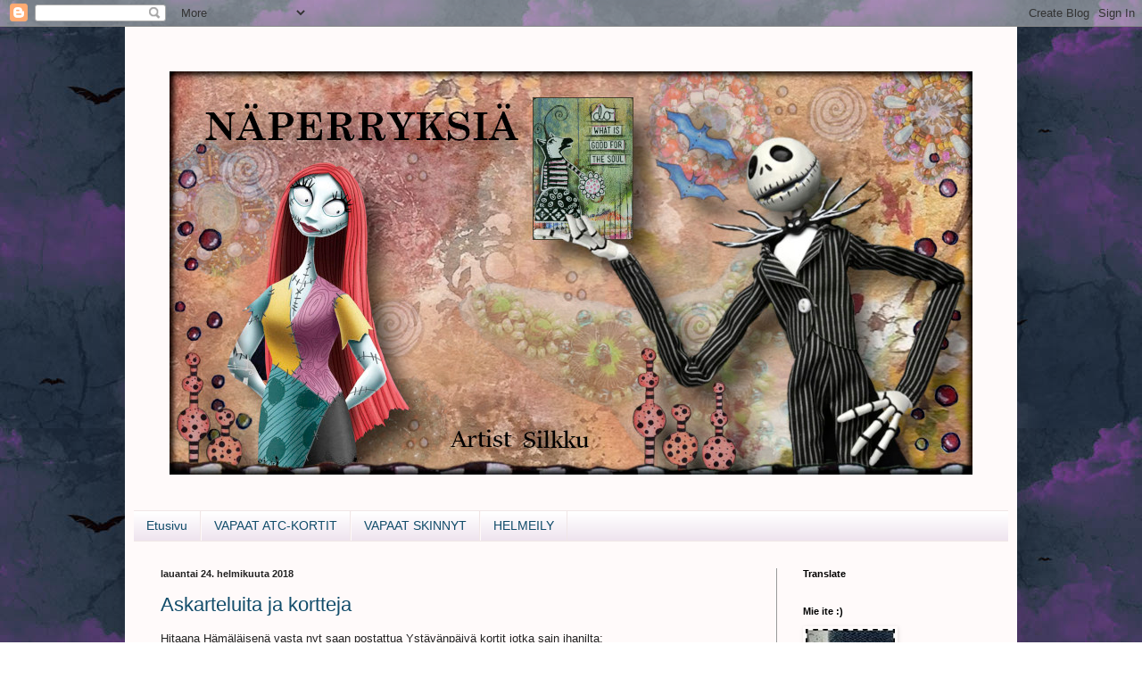

--- FILE ---
content_type: text/html; charset=UTF-8
request_url: https://silkkus.blogspot.com/2018/02/
body_size: 18175
content:
<!DOCTYPE html>
<html class='v2' dir='ltr' lang='fi'>
<head>
<link href='https://www.blogger.com/static/v1/widgets/335934321-css_bundle_v2.css' rel='stylesheet' type='text/css'/>
<meta content='width=1100' name='viewport'/>
<meta content='text/html; charset=UTF-8' http-equiv='Content-Type'/>
<meta content='blogger' name='generator'/>
<link href='https://silkkus.blogspot.com/favicon.ico' rel='icon' type='image/x-icon'/>
<link href='http://silkkus.blogspot.com/2018/02/' rel='canonical'/>
<link rel="alternate" type="application/atom+xml" title="NÄPERRYKSIÄ - Atom" href="https://silkkus.blogspot.com/feeds/posts/default" />
<link rel="alternate" type="application/rss+xml" title="NÄPERRYKSIÄ - RSS" href="https://silkkus.blogspot.com/feeds/posts/default?alt=rss" />
<link rel="service.post" type="application/atom+xml" title="NÄPERRYKSIÄ - Atom" href="https://www.blogger.com/feeds/5300744094082750932/posts/default" />
<!--Can't find substitution for tag [blog.ieCssRetrofitLinks]-->
<meta content='http://silkkus.blogspot.com/2018/02/' property='og:url'/>
<meta content='NÄPERRYKSIÄ' property='og:title'/>
<meta content='' property='og:description'/>
<title>NÄPERRYKSIÄ: helmikuuta 2018</title>
<style id='page-skin-1' type='text/css'><!--
/*
-----------------------------------------------
Blogger Template Style
Name:     Simple
Designer: Blogger
URL:      www.blogger.com
----------------------------------------------- */
/* Content
----------------------------------------------- */
body {
font: normal normal 12px Arial, Tahoma, Helvetica, FreeSans, sans-serif;
color: #222222;
background: transparent url(//4.bp.blogspot.com/-c8WJeRpEEVQ/WBWyKD2IKOI/AAAAAAAAJFk/VuDzgfwsVcELE0a9jUsx2j0W_mVVLXFrwCK4B/s0/1%2Bkopio.jpg) repeat scroll top left;
padding: 0 40px 40px 40px;
}
html body .region-inner {
min-width: 0;
max-width: 100%;
width: auto;
}
h2 {
font-size: 22px;
}
a:link {
text-decoration:none;
color: #114c6a;
}
a:visited {
text-decoration:none;
color: #888888;
}
a:hover {
text-decoration:underline;
color: #33aaff;
}
.body-fauxcolumn-outer .fauxcolumn-inner {
background: transparent none repeat scroll top left;
_background-image: none;
}
.body-fauxcolumn-outer .cap-top {
position: absolute;
z-index: 1;
height: 400px;
width: 100%;
}
.body-fauxcolumn-outer .cap-top .cap-left {
width: 100%;
background: transparent none repeat-x scroll top left;
_background-image: none;
}
.content-outer {
-moz-box-shadow: 0 0 40px rgba(0, 0, 0, .15);
-webkit-box-shadow: 0 0 5px rgba(0, 0, 0, .15);
-goog-ms-box-shadow: 0 0 10px #333333;
box-shadow: 0 0 40px rgba(0, 0, 0, .15);
margin-bottom: 1px;
}
.content-inner {
padding: 10px 10px;
}
.content-inner {
background-color: #fffafa;
}
/* Header
----------------------------------------------- */
.header-outer {
background: transparent none repeat-x scroll 0 -400px;
_background-image: none;
}
.Header h1 {
font: normal normal 60px Arial, Tahoma, Helvetica, FreeSans, sans-serif;
color: #114c6a;
text-shadow: -1px -1px 1px rgba(0, 0, 0, .2);
}
.Header h1 a {
color: #114c6a;
}
.Header .description {
font-size: 140%;
color: #666666;
}
.header-inner .Header .titlewrapper {
padding: 22px 30px;
}
.header-inner .Header .descriptionwrapper {
padding: 0 30px;
}
/* Tabs
----------------------------------------------- */
.tabs-inner .section:first-child {
border-top: 1px solid #f0e6e6;
}
.tabs-inner .section:first-child ul {
margin-top: -1px;
border-top: 1px solid #f0e6e6;
border-left: 0 solid #f0e6e6;
border-right: 0 solid #f0e6e6;
}
.tabs-inner .widget ul {
background: #ebdeeb url(https://resources.blogblog.com/blogblog/data/1kt/simple/gradients_light.png) repeat-x scroll 0 -800px;
_background-image: none;
border-bottom: 1px solid #f0e6e6;
margin-top: 0;
margin-left: -30px;
margin-right: -30px;
}
.tabs-inner .widget li a {
display: inline-block;
padding: .6em 1em;
font: normal normal 14px Arial, Tahoma, Helvetica, FreeSans, sans-serif;
color: #114c6a;
border-left: 1px solid #fffafa;
border-right: 1px solid #f0e6e6;
}
.tabs-inner .widget li:first-child a {
border-left: none;
}
.tabs-inner .widget li.selected a, .tabs-inner .widget li a:hover {
color: #000000;
background-color: #ebdeeb;
text-decoration: none;
}
/* Columns
----------------------------------------------- */
.main-outer {
border-top: 0 solid #999999;
}
.fauxcolumn-left-outer .fauxcolumn-inner {
border-right: 1px solid #999999;
}
.fauxcolumn-right-outer .fauxcolumn-inner {
border-left: 1px solid #999999;
}
/* Headings
----------------------------------------------- */
div.widget > h2,
div.widget h2.title {
margin: 0 0 1em 0;
font: normal bold 11px Arial, Tahoma, Helvetica, FreeSans, sans-serif;
color: #000000;
}
/* Widgets
----------------------------------------------- */
.widget .zippy {
color: #999999;
text-shadow: 2px 2px 1px rgba(0, 0, 0, .1);
}
.widget .popular-posts ul {
list-style: none;
}
/* Posts
----------------------------------------------- */
h2.date-header {
font: normal bold 11px Arial, Tahoma, Helvetica, FreeSans, sans-serif;
}
.date-header span {
background-color: transparent;
color: #222222;
padding: inherit;
letter-spacing: inherit;
margin: inherit;
}
.main-inner {
padding-top: 30px;
padding-bottom: 30px;
}
.main-inner .column-center-inner {
padding: 0 15px;
}
.main-inner .column-center-inner .section {
margin: 0 15px;
}
.post {
margin: 0 0 25px 0;
}
h3.post-title, .comments h4 {
font: normal normal 22px 'Trebuchet MS', Trebuchet, sans-serif;
margin: .75em 0 0;
}
.post-body {
font-size: 110%;
line-height: 1.4;
position: relative;
}
.post-body img, .post-body .tr-caption-container, .Profile img, .Image img,
.BlogList .item-thumbnail img {
padding: 2px;
background: transparent;
border: 1px solid transparent;
-moz-box-shadow: 1px 1px 5px rgba(0, 0, 0, .1);
-webkit-box-shadow: 1px 1px 5px rgba(0, 0, 0, .1);
box-shadow: 1px 1px 5px rgba(0, 0, 0, .1);
}
.post-body img, .post-body .tr-caption-container {
padding: 5px;
}
.post-body .tr-caption-container {
color: #222222;
}
.post-body .tr-caption-container img {
padding: 0;
background: transparent;
border: none;
-moz-box-shadow: 0 0 0 rgba(0, 0, 0, .1);
-webkit-box-shadow: 0 0 0 rgba(0, 0, 0, .1);
box-shadow: 0 0 0 rgba(0, 0, 0, .1);
}
.post-header {
margin: 0 0 1.5em;
line-height: 1.6;
font-size: 90%;
}
.post-footer {
margin: 20px -2px 0;
padding: 5px 10px;
color: #114c6a;
background-color: transparent;
border-bottom: 1px solid #888888;
line-height: 1.6;
font-size: 90%;
}
#comments .comment-author {
padding-top: 1.5em;
border-top: 1px solid #999999;
background-position: 0 1.5em;
}
#comments .comment-author:first-child {
padding-top: 0;
border-top: none;
}
.avatar-image-container {
margin: .2em 0 0;
}
#comments .avatar-image-container img {
border: 1px solid transparent;
}
/* Comments
----------------------------------------------- */
.comments .comments-content .icon.blog-author {
background-repeat: no-repeat;
background-image: url([data-uri]);
}
.comments .comments-content .loadmore a {
border-top: 1px solid #999999;
border-bottom: 1px solid #999999;
}
.comments .comment-thread.inline-thread {
background-color: transparent;
}
.comments .continue {
border-top: 2px solid #999999;
}
/* Accents
---------------------------------------------- */
.section-columns td.columns-cell {
border-left: 1px solid #999999;
}
.blog-pager {
background: transparent none no-repeat scroll top center;
}
.blog-pager-older-link, .home-link,
.blog-pager-newer-link {
background-color: #fffafa;
padding: 5px;
}
.footer-outer {
border-top: 0 dashed #bbbbbb;
}
/* Mobile
----------------------------------------------- */
body.mobile  {
background-size: auto;
}
.mobile .body-fauxcolumn-outer {
background: transparent none repeat scroll top left;
}
.mobile .body-fauxcolumn-outer .cap-top {
background-size: 100% auto;
}
.mobile .content-outer {
-webkit-box-shadow: 0 0 3px rgba(0, 0, 0, .15);
box-shadow: 0 0 3px rgba(0, 0, 0, .15);
}
.mobile .tabs-inner .widget ul {
margin-left: 0;
margin-right: 0;
}
.mobile .post {
margin: 0;
}
.mobile .main-inner .column-center-inner .section {
margin: 0;
}
.mobile .date-header span {
padding: 0.1em 10px;
margin: 0 -10px;
}
.mobile h3.post-title {
margin: 0;
}
.mobile .blog-pager {
background: transparent none no-repeat scroll top center;
}
.mobile .footer-outer {
border-top: none;
}
.mobile .main-inner, .mobile .footer-inner {
background-color: #fffafa;
}
.mobile-index-contents {
color: #222222;
}
.mobile-link-button {
background-color: #114c6a;
}
.mobile-link-button a:link, .mobile-link-button a:visited {
color: #ffffff;
}
.mobile .tabs-inner .section:first-child {
border-top: none;
}
.mobile .tabs-inner .PageList .widget-content {
background-color: #ebdeeb;
color: #000000;
border-top: 1px solid #f0e6e6;
border-bottom: 1px solid #f0e6e6;
}
.mobile .tabs-inner .PageList .widget-content .pagelist-arrow {
border-left: 1px solid #f0e6e6;
}
.Header {
margin: 50px;
padding: 40px;
}
--></style>
<style id='template-skin-1' type='text/css'><!--
body {
min-width: 1000px;
}
.content-outer, .content-fauxcolumn-outer, .region-inner {
min-width: 1000px;
max-width: 1000px;
_width: 1000px;
}
.main-inner .columns {
padding-left: 0px;
padding-right: 260px;
}
.main-inner .fauxcolumn-center-outer {
left: 0px;
right: 260px;
/* IE6 does not respect left and right together */
_width: expression(this.parentNode.offsetWidth -
parseInt("0px") -
parseInt("260px") + 'px');
}
.main-inner .fauxcolumn-left-outer {
width: 0px;
}
.main-inner .fauxcolumn-right-outer {
width: 260px;
}
.main-inner .column-left-outer {
width: 0px;
right: 100%;
margin-left: -0px;
}
.main-inner .column-right-outer {
width: 260px;
margin-right: -260px;
}
#layout {
min-width: 0;
}
#layout .content-outer {
min-width: 0;
width: 800px;
}
#layout .region-inner {
min-width: 0;
width: auto;
}
body#layout div.add_widget {
padding: 8px;
}
body#layout div.add_widget a {
margin-left: 32px;
}
--></style>
<style>
    body {background-image:url(\/\/4.bp.blogspot.com\/-c8WJeRpEEVQ\/WBWyKD2IKOI\/AAAAAAAAJFk\/VuDzgfwsVcELE0a9jUsx2j0W_mVVLXFrwCK4B\/s0\/1%2Bkopio.jpg);}
    
@media (max-width: 200px) { body {background-image:url(\/\/4.bp.blogspot.com\/-c8WJeRpEEVQ\/WBWyKD2IKOI\/AAAAAAAAJFk\/VuDzgfwsVcELE0a9jUsx2j0W_mVVLXFrwCK4B\/w200\/1%2Bkopio.jpg);}}
@media (max-width: 400px) and (min-width: 201px) { body {background-image:url(\/\/4.bp.blogspot.com\/-c8WJeRpEEVQ\/WBWyKD2IKOI\/AAAAAAAAJFk\/VuDzgfwsVcELE0a9jUsx2j0W_mVVLXFrwCK4B\/w400\/1%2Bkopio.jpg);}}
@media (max-width: 800px) and (min-width: 401px) { body {background-image:url(\/\/4.bp.blogspot.com\/-c8WJeRpEEVQ\/WBWyKD2IKOI\/AAAAAAAAJFk\/VuDzgfwsVcELE0a9jUsx2j0W_mVVLXFrwCK4B\/w800\/1%2Bkopio.jpg);}}
@media (max-width: 1200px) and (min-width: 801px) { body {background-image:url(\/\/4.bp.blogspot.com\/-c8WJeRpEEVQ\/WBWyKD2IKOI\/AAAAAAAAJFk\/VuDzgfwsVcELE0a9jUsx2j0W_mVVLXFrwCK4B\/w1200\/1%2Bkopio.jpg);}}
/* Last tag covers anything over one higher than the previous max-size cap. */
@media (min-width: 1201px) { body {background-image:url(\/\/4.bp.blogspot.com\/-c8WJeRpEEVQ\/WBWyKD2IKOI\/AAAAAAAAJFk\/VuDzgfwsVcELE0a9jUsx2j0W_mVVLXFrwCK4B\/w1600\/1%2Bkopio.jpg);}}
  </style>
<link href='https://www.blogger.com/dyn-css/authorization.css?targetBlogID=5300744094082750932&amp;zx=ef0932fd-9005-443a-acff-cc74431badbe' media='none' onload='if(media!=&#39;all&#39;)media=&#39;all&#39;' rel='stylesheet'/><noscript><link href='https://www.blogger.com/dyn-css/authorization.css?targetBlogID=5300744094082750932&amp;zx=ef0932fd-9005-443a-acff-cc74431badbe' rel='stylesheet'/></noscript>
<meta name='google-adsense-platform-account' content='ca-host-pub-1556223355139109'/>
<meta name='google-adsense-platform-domain' content='blogspot.com'/>

<link rel="stylesheet" href="https://fonts.googleapis.com/css2?display=swap&family=Bebas+Neue&family=Dancing+Script"></head>
<body class='loading variant-pale'>
<div class='navbar section' id='navbar' name='Navigointipalkki'><div class='widget Navbar' data-version='1' id='Navbar1'><script type="text/javascript">
    function setAttributeOnload(object, attribute, val) {
      if(window.addEventListener) {
        window.addEventListener('load',
          function(){ object[attribute] = val; }, false);
      } else {
        window.attachEvent('onload', function(){ object[attribute] = val; });
      }
    }
  </script>
<div id="navbar-iframe-container"></div>
<script type="text/javascript" src="https://apis.google.com/js/platform.js"></script>
<script type="text/javascript">
      gapi.load("gapi.iframes:gapi.iframes.style.bubble", function() {
        if (gapi.iframes && gapi.iframes.getContext) {
          gapi.iframes.getContext().openChild({
              url: 'https://www.blogger.com/navbar/5300744094082750932?origin\x3dhttps://silkkus.blogspot.com',
              where: document.getElementById("navbar-iframe-container"),
              id: "navbar-iframe"
          });
        }
      });
    </script><script type="text/javascript">
(function() {
var script = document.createElement('script');
script.type = 'text/javascript';
script.src = '//pagead2.googlesyndication.com/pagead/js/google_top_exp.js';
var head = document.getElementsByTagName('head')[0];
if (head) {
head.appendChild(script);
}})();
</script>
</div></div>
<div class='body-fauxcolumns'>
<div class='fauxcolumn-outer body-fauxcolumn-outer'>
<div class='cap-top'>
<div class='cap-left'></div>
<div class='cap-right'></div>
</div>
<div class='fauxborder-left'>
<div class='fauxborder-right'></div>
<div class='fauxcolumn-inner'>
</div>
</div>
<div class='cap-bottom'>
<div class='cap-left'></div>
<div class='cap-right'></div>
</div>
</div>
</div>
<div class='content'>
<div class='content-fauxcolumns'>
<div class='fauxcolumn-outer content-fauxcolumn-outer'>
<div class='cap-top'>
<div class='cap-left'></div>
<div class='cap-right'></div>
</div>
<div class='fauxborder-left'>
<div class='fauxborder-right'></div>
<div class='fauxcolumn-inner'>
</div>
</div>
<div class='cap-bottom'>
<div class='cap-left'></div>
<div class='cap-right'></div>
</div>
</div>
</div>
<div class='content-outer'>
<div class='content-cap-top cap-top'>
<div class='cap-left'></div>
<div class='cap-right'></div>
</div>
<div class='fauxborder-left content-fauxborder-left'>
<div class='fauxborder-right content-fauxborder-right'></div>
<div class='content-inner'>
<header>
<div class='header-outer'>
<div class='header-cap-top cap-top'>
<div class='cap-left'></div>
<div class='cap-right'></div>
</div>
<div class='fauxborder-left header-fauxborder-left'>
<div class='fauxborder-right header-fauxborder-right'></div>
<div class='region-inner header-inner'>
<div class='header section' id='header' name='Otsikko'><div class='widget Header' data-version='1' id='Header1'>
<div id='header-inner'>
<a href='https://silkkus.blogspot.com/' style='display: block'>
<img alt='NÄPERRYKSIÄ' height='452px; ' id='Header1_headerimg' src='https://blogger.googleusercontent.com/img/a/AVvXsEiaIvRJasZpin4pV_GaXIfSV0K9ZUFSa9H9xj5-y4tQkymoyTEXO9h-tJasum05v2m_55wkSp9KrYNm36lL9MaSRj6QZUK3R6U0vRsc4CBzmqFnoxod8KArMqAzE-me8MqfSz4b79n9wFBZxdVFpifOCnB7_0VBV3Yfg6yr7GmK71NVbZL2NrxZpUa-gFDI=s900' style='display: block' width='900px; '/>
</a>
</div>
</div></div>
</div>
</div>
<div class='header-cap-bottom cap-bottom'>
<div class='cap-left'></div>
<div class='cap-right'></div>
</div>
</div>
</header>
<div class='tabs-outer'>
<div class='tabs-cap-top cap-top'>
<div class='cap-left'></div>
<div class='cap-right'></div>
</div>
<div class='fauxborder-left tabs-fauxborder-left'>
<div class='fauxborder-right tabs-fauxborder-right'></div>
<div class='region-inner tabs-inner'>
<div class='tabs section' id='crosscol' name='Kaikki sarakkeet'><div class='widget PageList' data-version='1' id='PageList1'>
<h2>Sivut</h2>
<div class='widget-content'>
<ul>
<li>
<a href='https://silkkus.blogspot.com/'>Etusivu</a>
</li>
<li>
<a href='http://silkkus.blogspot.com/p/vapaat-atc-kortit.html'>VAPAAT ATC-KORTIT</a>
</li>
<li>
<a href='https://silkkus.blogspot.com/p/vapaat-skinnyt.html'>VAPAAT SKINNYT</a>
</li>
<li>
<a href='https://silkkus.blogspot.com/p/helmeily.html'>HELMEILY</a>
</li>
</ul>
<div class='clear'></div>
</div>
</div></div>
<div class='tabs no-items section' id='crosscol-overflow' name='Cross-Column 2'></div>
</div>
</div>
<div class='tabs-cap-bottom cap-bottom'>
<div class='cap-left'></div>
<div class='cap-right'></div>
</div>
</div>
<div class='main-outer'>
<div class='main-cap-top cap-top'>
<div class='cap-left'></div>
<div class='cap-right'></div>
</div>
<div class='fauxborder-left main-fauxborder-left'>
<div class='fauxborder-right main-fauxborder-right'></div>
<div class='region-inner main-inner'>
<div class='columns fauxcolumns'>
<div class='fauxcolumn-outer fauxcolumn-center-outer'>
<div class='cap-top'>
<div class='cap-left'></div>
<div class='cap-right'></div>
</div>
<div class='fauxborder-left'>
<div class='fauxborder-right'></div>
<div class='fauxcolumn-inner'>
</div>
</div>
<div class='cap-bottom'>
<div class='cap-left'></div>
<div class='cap-right'></div>
</div>
</div>
<div class='fauxcolumn-outer fauxcolumn-left-outer'>
<div class='cap-top'>
<div class='cap-left'></div>
<div class='cap-right'></div>
</div>
<div class='fauxborder-left'>
<div class='fauxborder-right'></div>
<div class='fauxcolumn-inner'>
</div>
</div>
<div class='cap-bottom'>
<div class='cap-left'></div>
<div class='cap-right'></div>
</div>
</div>
<div class='fauxcolumn-outer fauxcolumn-right-outer'>
<div class='cap-top'>
<div class='cap-left'></div>
<div class='cap-right'></div>
</div>
<div class='fauxborder-left'>
<div class='fauxborder-right'></div>
<div class='fauxcolumn-inner'>
</div>
</div>
<div class='cap-bottom'>
<div class='cap-left'></div>
<div class='cap-right'></div>
</div>
</div>
<!-- corrects IE6 width calculation -->
<div class='columns-inner'>
<div class='column-center-outer'>
<div class='column-center-inner'>
<div class='main section' id='main' name='Ensisijainen'><div class='widget Blog' data-version='1' id='Blog1'>
<div class='blog-posts hfeed'>

          <div class="date-outer">
        
<h2 class='date-header'><span>lauantai 24. helmikuuta 2018</span></h2>

          <div class="date-posts">
        
<div class='post-outer'>
<div class='post hentry uncustomized-post-template' itemprop='blogPost' itemscope='itemscope' itemtype='http://schema.org/BlogPosting'>
<meta content='https://blogger.googleusercontent.com/img/b/R29vZ2xl/AVvXsEijkfG3y_ePP2alNfGMjuB4ZNwv12oahXndWB-aYLXj0R4HOH9Q3ia-nx2h_n6ExoHzmLujiiRZvxV5MrTSamwNziZDf55wJlmockJsOiEq78t_n3Zvxy5cHqzm1xP0oRaHU-e-tfHh1zOH/s640/1.jpg' itemprop='image_url'/>
<meta content='5300744094082750932' itemprop='blogId'/>
<meta content='7571389950630444173' itemprop='postId'/>
<a name='7571389950630444173'></a>
<h3 class='post-title entry-title' itemprop='name'>
<a href='https://silkkus.blogspot.com/2018/02/askarteluita-ja-kortteja.html'>Askarteluita ja kortteja</a>
</h3>
<div class='post-header'>
<div class='post-header-line-1'></div>
</div>
<div class='post-body entry-content' id='post-body-7571389950630444173' itemprop='description articleBody'>
Hitaana Hämäläisenä vasta nyt saan postattua Ystävänpäivä kortit jotka sain ihanilta:<br />
<br />
 <i><b><a href="http://kristallihelmi.blogspot.fi/">SUSANNALTA</a></b></i> ja MARJA-RIITALTA.<br />
<br />
Itse olin niin laiska että en saanut tehtyä kuin muutamat kortit.<br />
<br />
Tässä Marja-Riitan ihanuudet. Kortti jälleen niin tyylikäs ja taidokkaasti tehty:) Hän oli laittanut extraa mukaan, ihania ja tarpeellisia kaikki!<br />
<br />
Sydäntä lämmitti, kiitos Marja-Riitta nämä ovat aarteita :)<br />
<br />
<div class="separator" style="clear: both; text-align: center;">
<a href="https://blogger.googleusercontent.com/img/b/R29vZ2xl/AVvXsEijkfG3y_ePP2alNfGMjuB4ZNwv12oahXndWB-aYLXj0R4HOH9Q3ia-nx2h_n6ExoHzmLujiiRZvxV5MrTSamwNziZDf55wJlmockJsOiEq78t_n3Zvxy5cHqzm1xP0oRaHU-e-tfHh1zOH/s1600/1.jpg" imageanchor="1" style="margin-left: 1em; margin-right: 1em;"><img border="0" data-original-height="600" data-original-width="800" height="480" src="https://blogger.googleusercontent.com/img/b/R29vZ2xl/AVvXsEijkfG3y_ePP2alNfGMjuB4ZNwv12oahXndWB-aYLXj0R4HOH9Q3ia-nx2h_n6ExoHzmLujiiRZvxV5MrTSamwNziZDf55wJlmockJsOiEq78t_n3Zvxy5cHqzm1xP0oRaHU-e-tfHh1zOH/s640/1.jpg" width="640" /></a></div>
<br />
<br />
Susanna oli tehnyt minulle tuon herkullisen täyteläisen ihku ihanaisen rannekorun, rakastan rannekoruja ja tämä on myös suuri aarre, kun tiedän että se on minulle tehty:) Mukana oli myös kortti jossa on hänen siskonsa taidetta, wau!!!!<br />
Sydämelliset kiitokset Susannalle tästä yllätyksestä :)<br />
<div class="separator" style="clear: both; text-align: center;">
<a href="https://blogger.googleusercontent.com/img/b/R29vZ2xl/AVvXsEiNFv52-nrZIMTJ8IjAMvRpEg9ep5oJK33_X3q0Su_1sWsICVyQs0UZ9uInMM9uyP0SYINxJIzE_Lku5Bt3hyphenhyphenSOU1DoXKACgyEW8__Ws98TUo6BFwD_IOHdDWcDsE6b4wF3tvTEZN3906MY/s1600/1.jpg" imageanchor="1" style="margin-left: 1em; margin-right: 1em;"><img border="0" data-original-height="786" data-original-width="800" height="628" src="https://blogger.googleusercontent.com/img/b/R29vZ2xl/AVvXsEiNFv52-nrZIMTJ8IjAMvRpEg9ep5oJK33_X3q0Su_1sWsICVyQs0UZ9uInMM9uyP0SYINxJIzE_Lku5Bt3hyphenhyphenSOU1DoXKACgyEW8__Ws98TUo6BFwD_IOHdDWcDsE6b4wF3tvTEZN3906MY/s640/1.jpg" width="640" /></a></div>
<br />
<br />
<br />
Tässä ne muutamat kortit jotka tein Ystävänpäiväksi ja tuo pyykkipojan olen myös tuunannut tuollaiseksi "paperinpitäjäksi"<br />
Olen käyttänyt korttien pohjina itsetehtyjä taustoja, kuvat ovat kuvavarastostani.<br />
<div class="separator" style="clear: both; text-align: center;">
<a href="https://blogger.googleusercontent.com/img/b/R29vZ2xl/AVvXsEh_rB1-xFp-1L5Uvphm3Av2snsBfjRBPisDgEZuO_4maLBATqV9IQGhd32vGVVPspggSuyYSmcH8jFQNFRfo4J24aWCwIqjpGzfRZVChJx3heVmFY9cjvyZIuRsptd-Bcgv9yOVTHyTgs8H/s1600/1.jpg" imageanchor="1" style="margin-left: 1em; margin-right: 1em;"><img border="0" data-original-height="1067" data-original-width="800" height="640" src="https://blogger.googleusercontent.com/img/b/R29vZ2xl/AVvXsEh_rB1-xFp-1L5Uvphm3Av2snsBfjRBPisDgEZuO_4maLBATqV9IQGhd32vGVVPspggSuyYSmcH8jFQNFRfo4J24aWCwIqjpGzfRZVChJx3heVmFY9cjvyZIuRsptd-Bcgv9yOVTHyTgs8H/s640/1.jpg" width="478" /></a></div>
<br />
<br />
Tageja. Pohjissa olen käyttänyt lehtien sivuja jotka maalasin päälle. Valkoinen tussi on gelly roll.<br />
<div class="separator" style="clear: both; text-align: center;">
<a href="https://blogger.googleusercontent.com/img/b/R29vZ2xl/AVvXsEjYZnURZdrbdqFqucNvlPaWOGtBQlOzv1GnVCo6H7pCAKOqWxoDiScZ2rSDCBcfMxt8jcDUOUnaD5WRFsMrEGM4ypFhp7LXch7BDfPyzvFFweGs54eolSXJcGW1QkLa2PTBEz1nexpbM5kr/s1600/1.jpg" imageanchor="1" style="margin-left: 1em; margin-right: 1em;"><img border="0" data-original-height="986" data-original-width="800" height="640" src="https://blogger.googleusercontent.com/img/b/R29vZ2xl/AVvXsEjYZnURZdrbdqFqucNvlPaWOGtBQlOzv1GnVCo6H7pCAKOqWxoDiScZ2rSDCBcfMxt8jcDUOUnaD5WRFsMrEGM4ypFhp7LXch7BDfPyzvFFweGs54eolSXJcGW1QkLa2PTBEz1nexpbM5kr/s640/1.jpg" width="518" /></a></div>
<br />
<br />
Kuvat ovat myös lehdistä.<br />
<div class="separator" style="clear: both; text-align: center;">
<a href="https://blogger.googleusercontent.com/img/b/R29vZ2xl/AVvXsEhTTrI18-Y-qwTrOzlDwnrk_H_-o2QetkMSzdU-ozRrZOLdyJnFYtOUslmBhA8YT1v40D_dJ8Y0zAIW6_2rQq4PqYCy4EDGIIIp2olvw43R1oF3sk8fByGEjTx2eUnLEGvMpOhmUIa_40GB/s1600/2.jpg" imageanchor="1" style="margin-left: 1em; margin-right: 1em;"><img border="0" data-original-height="1066" data-original-width="800" height="640" src="https://blogger.googleusercontent.com/img/b/R29vZ2xl/AVvXsEhTTrI18-Y-qwTrOzlDwnrk_H_-o2QetkMSzdU-ozRrZOLdyJnFYtOUslmBhA8YT1v40D_dJ8Y0zAIW6_2rQq4PqYCy4EDGIIIp2olvw43R1oF3sk8fByGEjTx2eUnLEGvMpOhmUIa_40GB/s640/2.jpg" width="480" /></a></div>
<br />
<br />
Kaksi pyykkipoikaa, toisen hajotin ja käänsin siiviksi. maalasin ensin mustalla gessolla ja sitten käytin Inka Goldia päälle.<br />
<div class="separator" style="clear: both; text-align: center;">
<a href="https://blogger.googleusercontent.com/img/b/R29vZ2xl/AVvXsEiwo4DkPCdte8gNEqyL-y5Yw12ioBgMoaZkbZwdOmOcmH_km4Cigis2b4tRhvy9w5Gokeb0N-eckC-Hzx54jtw8J9eW5qbEaBJW5-EpbpIn_ayTYicVsBvtFcYa68bd_WLpTltBXpCdjHnd/s1600/1.jpg" imageanchor="1" style="margin-left: 1em; margin-right: 1em;"><img border="0" data-original-height="600" data-original-width="800" height="480" src="https://blogger.googleusercontent.com/img/b/R29vZ2xl/AVvXsEiwo4DkPCdte8gNEqyL-y5Yw12ioBgMoaZkbZwdOmOcmH_km4Cigis2b4tRhvy9w5Gokeb0N-eckC-Hzx54jtw8J9eW5qbEaBJW5-EpbpIn_ayTYicVsBvtFcYa68bd_WLpTltBXpCdjHnd/s640/1.jpg" width="640" /></a></div>
<br />
<br />
<br />
<div class="separator" style="clear: both; text-align: center;">
<a href="https://blogger.googleusercontent.com/img/b/R29vZ2xl/AVvXsEj44famVQ_EK5LpL9sa2VoEi4aqx7srOm2hOhbwM0hJ8Y3xRKlpruBLa9l2Pyr85GkD5l3gdbRvA3wJeQflgnFem9bEJRHPo5Se33m0mso2dbH1HWPLKZS32LPMWqhUM6-Z3z3T4ATPh_s-/s1600/2.jpg" imageanchor="1" style="margin-left: 1em; margin-right: 1em;"><img border="0" data-original-height="600" data-original-width="800" height="480" src="https://blogger.googleusercontent.com/img/b/R29vZ2xl/AVvXsEj44famVQ_EK5LpL9sa2VoEi4aqx7srOm2hOhbwM0hJ8Y3xRKlpruBLa9l2Pyr85GkD5l3gdbRvA3wJeQflgnFem9bEJRHPo5Se33m0mso2dbH1HWPLKZS32LPMWqhUM6-Z3z3T4ATPh_s-/s640/2.jpg" width="640" /></a></div>
<br />
<br />
Jääkaappimagneetteja tein myös muutamaan pullonkorkkeihin.<br />
<div class="separator" style="clear: both; text-align: center;">
<a href="https://blogger.googleusercontent.com/img/b/R29vZ2xl/AVvXsEhewdMqkAO6IANOVHspjZMZ-QffKCxiVr2VxcD0C0T2S91rxMNpRLLr0IXiS-_dyA5EEkiJTdbGAo4l3d2a-s1KuazMZg_Jp71RWno8JjRf4og8YdytwndS6bOQ1Tfe5nyM-QanuGYnb8KT/s1600/3.jpg" imageanchor="1" style="margin-left: 1em; margin-right: 1em;"><img border="0" data-original-height="600" data-original-width="800" height="480" src="https://blogger.googleusercontent.com/img/b/R29vZ2xl/AVvXsEhewdMqkAO6IANOVHspjZMZ-QffKCxiVr2VxcD0C0T2S91rxMNpRLLr0IXiS-_dyA5EEkiJTdbGAo4l3d2a-s1KuazMZg_Jp71RWno8JjRf4og8YdytwndS6bOQ1Tfe5nyM-QanuGYnb8KT/s640/3.jpg" width="640" /></a></div>
<br />
<br />
Löysin tuon metson kuvan ja heti lähti ajatus, että jotain tarttis sille tehä ja tällainen pikku työ siitä sitten tuli.<br />
Pohjassa ja sydämessä olen käyttänyt ainoastaan vesivärejä.<br />
<div class="separator" style="clear: both; text-align: center;">
<a href="https://blogger.googleusercontent.com/img/b/R29vZ2xl/AVvXsEjEDPBCxU9gHNtMk2CyzqVKtrX6SuGdtsHHljtRszvTcdNsrr4aoWt8MtR5nF3Y_LnTu-B4IFVmGkK75z7mBnWxUrf5JOSB0ZZ1ZuhdVTltBfGIDbr_2sjvIlHfZeKeL7tdJOb-KIoeQ7-I/s1600/1.jpg" imageanchor="1" style="margin-left: 1em; margin-right: 1em;"><img border="0" data-original-height="600" data-original-width="800" height="480" src="https://blogger.googleusercontent.com/img/b/R29vZ2xl/AVvXsEjEDPBCxU9gHNtMk2CyzqVKtrX6SuGdtsHHljtRszvTcdNsrr4aoWt8MtR5nF3Y_LnTu-B4IFVmGkK75z7mBnWxUrf5JOSB0ZZ1ZuhdVTltBfGIDbr_2sjvIlHfZeKeL7tdJOb-KIoeQ7-I/s640/1.jpg" width="640" /></a></div>
<br />
<br />
Tässä toinen samalla tekniikalla.<br />
<div class="separator" style="clear: both; text-align: center;">
<a href="https://blogger.googleusercontent.com/img/b/R29vZ2xl/AVvXsEiou6mfKpDVFh5kv1yEEjF0IpstveJOEdCVvP-WyO-bVy1sjfLB4gDsditwbYEvfrHN4SvfhuBYQkEPRmu8Zo4jRj2U9RRu1WU6056Arv_CjZ0UHQmxW2oQvJOElm_ERqe09cpGKEHMRAPF/s1600/2.jpg" imageanchor="1" style="margin-left: 1em; margin-right: 1em;"><img border="0" data-original-height="600" data-original-width="800" height="480" src="https://blogger.googleusercontent.com/img/b/R29vZ2xl/AVvXsEiou6mfKpDVFh5kv1yEEjF0IpstveJOEdCVvP-WyO-bVy1sjfLB4gDsditwbYEvfrHN4SvfhuBYQkEPRmu8Zo4jRj2U9RRu1WU6056Arv_CjZ0UHQmxW2oQvJOElm_ERqe09cpGKEHMRAPF/s640/2.jpg" width="640" /></a></div>
<br />
<br />
Ja vielä tällainen tekele.<br />
Tämä on tehty kokonaan vesiväreillä, olen vain koristellut valkoisella geelikynällä nuo yksityiskohdat.<br />
<br />
Kaikki nämä työt olen tehnyt Ystävänpäivän aikoihin, jos ihmettelette miksi sydämiä niin paljon;)<br />
<div class="separator" style="clear: both; text-align: center;">
<a href="https://blogger.googleusercontent.com/img/b/R29vZ2xl/AVvXsEhnMs9R_rEYODPvQOiLIUixcOw1G-FniZUyij5cOjRnqNQbKsPyawFcs1Q_n5GOWLPLE1S0ZnDzLkGRM8yV0SsClccYUpJ6rpqR-WAJYTRoWttTjKzF0c1NEQZ92KfmQpSBNE2tp4JW4R60/s1600/1.jpg" imageanchor="1" style="margin-left: 1em; margin-right: 1em;"><img border="0" data-original-height="600" data-original-width="800" height="480" src="https://blogger.googleusercontent.com/img/b/R29vZ2xl/AVvXsEhnMs9R_rEYODPvQOiLIUixcOw1G-FniZUyij5cOjRnqNQbKsPyawFcs1Q_n5GOWLPLE1S0ZnDzLkGRM8yV0SsClccYUpJ6rpqR-WAJYTRoWttTjKzF0c1NEQZ92KfmQpSBNE2tp4JW4R60/s640/1.jpg" width="640" /></a></div>
<br />
<div class="separator" style="clear: both; text-align: center;">
</div>
<br />
<div class="separator" style="clear: both; text-align: center;">
</div>
<br />
<div class="separator" style="clear: both; text-align: center;">
<a href="https://blogger.googleusercontent.com/img/b/R29vZ2xl/AVvXsEgzSD9Ns-wVGOD3xT_9oKPu13e_NQQGfaI82ViuaIO41igSTaXet-5Kt4TwDF8ZD_7ovtnqacjtkrZSK6bHrfaZoDkSvpn3mpy9KGhrdjvC85_x-TChc4_MxAzLmCSDx762-489wY2WECTu/s1600/2.jpg" imageanchor="1" style="margin-left: 1em; margin-right: 1em;"><img border="0" data-original-height="600" data-original-width="800" height="480" src="https://blogger.googleusercontent.com/img/b/R29vZ2xl/AVvXsEgzSD9Ns-wVGOD3xT_9oKPu13e_NQQGfaI82ViuaIO41igSTaXet-5Kt4TwDF8ZD_7ovtnqacjtkrZSK6bHrfaZoDkSvpn3mpy9KGhrdjvC85_x-TChc4_MxAzLmCSDx762-489wY2WECTu/s640/2.jpg" width="640" /></a></div>
<br />
<br />
Kiva kun kävit :)<br />
<br />
Ihanaa vanhanajan talvipäivää kaikille :)
<div style='clear: both;'></div>
</div>
<div class='post-footer'>
<div class='post-footer-line post-footer-line-1'>
<span class='post-author vcard'>
Lähettänyt
<span class='fn' itemprop='author' itemscope='itemscope' itemtype='http://schema.org/Person'>
<meta content='https://www.blogger.com/profile/04686704509904343605' itemprop='url'/>
<a class='g-profile' href='https://www.blogger.com/profile/04686704509904343605' rel='author' title='author profile'>
<span itemprop='name'>Silkku</span>
</a>
</span>
</span>
<span class='post-timestamp'>
klo
<meta content='http://silkkus.blogspot.com/2018/02/askarteluita-ja-kortteja.html' itemprop='url'/>
<a class='timestamp-link' href='https://silkkus.blogspot.com/2018/02/askarteluita-ja-kortteja.html' rel='bookmark' title='permanent link'><abbr class='published' itemprop='datePublished' title='2018-02-24T12:34:00+02:00'>lauantaina, helmikuuta 24, 2018</abbr></a>
</span>
<span class='post-comment-link'>
<a class='comment-link' href='https://silkkus.blogspot.com/2018/02/askarteluita-ja-kortteja.html#comment-form' onclick=''>
12 kommenttia:
  </a>
</span>
<span class='post-icons'>
<span class='item-control blog-admin pid-151008881'>
<a href='https://www.blogger.com/post-edit.g?blogID=5300744094082750932&postID=7571389950630444173&from=pencil' title='Muokkaa tekstiä'>
<img alt='' class='icon-action' height='18' src='https://resources.blogblog.com/img/icon18_edit_allbkg.gif' width='18'/>
</a>
</span>
</span>
<div class='post-share-buttons goog-inline-block'>
</div>
</div>
<div class='post-footer-line post-footer-line-2'>
<span class='post-labels'>
Tunnisteet:
<a href='https://silkkus.blogspot.com/search/label/askartelua' rel='tag'>askartelua</a>,
<a href='https://silkkus.blogspot.com/search/label/kortit' rel='tag'>kortit</a>,
<a href='https://silkkus.blogspot.com/search/label/Mixed%20Media' rel='tag'>Mixed Media</a>,
<a href='https://silkkus.blogspot.com/search/label/Omia%20t%C3%B6herryksi%C3%A4' rel='tag'>Omia töherryksiä</a>,
<a href='https://silkkus.blogspot.com/search/label/Tagi-kortit' rel='tag'>Tagi-kortit</a>
</span>
</div>
<div class='post-footer-line post-footer-line-3'>
<span class='post-location'>
</span>
</div>
</div>
</div>
</div>

          </div></div>
        

          <div class="date-outer">
        
<h2 class='date-header'><span>lauantai 10. helmikuuta 2018</span></h2>

          <div class="date-posts">
        
<div class='post-outer'>
<div class='post hentry uncustomized-post-template' itemprop='blogPost' itemscope='itemscope' itemtype='http://schema.org/BlogPosting'>
<meta content='https://blogger.googleusercontent.com/img/b/R29vZ2xl/AVvXsEju6ES77EJOJjAWen7AYSuwbk34aAPXely8r70TieiaQSpJ-9s1FQuv2tELc7KHyOyzGg51-eKHGlEkJ7e1YJ3TuZGYyDHBdWLTAHx1_dYxoWCYUxFANL1wEM30IBn0mlPwaz2k2vNjJrMU/s640/1.jpg' itemprop='image_url'/>
<meta content='5300744094082750932' itemprop='blogId'/>
<meta content='3961365100326449428' itemprop='postId'/>
<a name='3961365100326449428'></a>
<h3 class='post-title entry-title' itemprop='name'>
<a href='https://silkkus.blogspot.com/2018/02/pieni-muistikirja.html'>Pieni muistikirja 😉</a>
</h3>
<div class='post-header'>
<div class='post-header-line-1'></div>
</div>
<div class='post-body entry-content' id='post-body-3961365100326449428' itemprop='description articleBody'>
Olen tuossa menettänyt hermoni jo monta kertaa kun aina on pulaa muistiinpanovälineistä kun tässä lempi tuolillani istuskelen ja pyörin netissä yms. Siis minullahan on paksu kotikalenteri,<br />
askartelumuistikirja ja tällä hetkellä tuo mineily kiinnostaa niin sillekin on oma kirjansa.<br />
Noihin en halua kirjoittaa mitään diipadaapaa joten tein sitten sille diipadaapalle oman kirjan&nbsp; 😉<br />
<br />
<br />
Tämä muistikirja on kokoa: 9cm x 9cm, eli just sellanen napakka ja pieni.<br />
<br />
Pohja on niitä itsetehtyjä, kuva netistä, tussilla koristeet.<br />
<div class="separator" style="clear: both; text-align: center;">
<a href="https://blogger.googleusercontent.com/img/b/R29vZ2xl/AVvXsEju6ES77EJOJjAWen7AYSuwbk34aAPXely8r70TieiaQSpJ-9s1FQuv2tELc7KHyOyzGg51-eKHGlEkJ7e1YJ3TuZGYyDHBdWLTAHx1_dYxoWCYUxFANL1wEM30IBn0mlPwaz2k2vNjJrMU/s1600/1.jpg" imageanchor="1" style="margin-left: 1em; margin-right: 1em;"><img border="0" data-original-height="902" data-original-width="800" height="640" src="https://blogger.googleusercontent.com/img/b/R29vZ2xl/AVvXsEju6ES77EJOJjAWen7AYSuwbk34aAPXely8r70TieiaQSpJ-9s1FQuv2tELc7KHyOyzGg51-eKHGlEkJ7e1YJ3TuZGYyDHBdWLTAHx1_dYxoWCYUxFANL1wEM30IBn0mlPwaz2k2vNjJrMU/s640/1.jpg" width="566" /></a></div>
<br />
<br />
<br />
<div class="separator" style="clear: both; text-align: center;">
<a href="https://blogger.googleusercontent.com/img/b/R29vZ2xl/AVvXsEjSJN6uP2oGAmuts2lKelAn3QValJQbURtUsfIkLQtv9d-mD67Fd-rSySmYVYDEOLW_FHuv9e5Y9nX5HkhtGIN_jZQxXVelcildovTqbUVYo_5oLOF-I5B4SUMP5HlnSuVu3xd7DuABQQRM/s1600/2.jpg" imageanchor="1" style="margin-left: 1em; margin-right: 1em;"><img border="0" data-original-height="1067" data-original-width="800" height="640" src="https://blogger.googleusercontent.com/img/b/R29vZ2xl/AVvXsEjSJN6uP2oGAmuts2lKelAn3QValJQbURtUsfIkLQtv9d-mD67Fd-rSySmYVYDEOLW_FHuv9e5Y9nX5HkhtGIN_jZQxXVelcildovTqbUVYo_5oLOF-I5B4SUMP5HlnSuVu3xd7DuABQQRM/s640/2.jpg" width="478" /></a></div>
<br />
<br />
<br />
<div class="separator" style="clear: both; text-align: center;">
<a href="https://blogger.googleusercontent.com/img/b/R29vZ2xl/AVvXsEiqWB-h7WtK2QQkpAecqVoPilGGsSUsjfBSuPnK8HJXO4dtb_TvxAOGZKIzrBDnshZC6-Jv3G_9o2xhsFyde57TKmOLy2Hk6e0QaCartreEIULo57uzQN6JMVTJQo3u6qpDiK5B3JsNvk-W/s1600/3.jpg" imageanchor="1" style="margin-left: 1em; margin-right: 1em;"><img border="0" data-original-height="1067" data-original-width="800" height="640" src="https://blogger.googleusercontent.com/img/b/R29vZ2xl/AVvXsEiqWB-h7WtK2QQkpAecqVoPilGGsSUsjfBSuPnK8HJXO4dtb_TvxAOGZKIzrBDnshZC6-Jv3G_9o2xhsFyde57TKmOLy2Hk6e0QaCartreEIULo57uzQN6JMVTJQo3u6qpDiK5B3JsNvk-W/s640/3.jpg" width="478" /></a></div>
<br />
Sivujen kiinnitys on kumilanka vaan ympäri kirjan, voi sitten vaihtaa helposti uudet paperit kun nuo täynnä.<br />
<br />
<div class="separator" style="clear: both; text-align: center;">
<a href="https://blogger.googleusercontent.com/img/b/R29vZ2xl/AVvXsEi5PutjatrjiRAlcL1_FdvZGhVtFC0IXQ-bpyTZX3hms-foHdME7RDDABesQS8bF5nBCt4PPBDvzlgvMOtsWP-FFuTdzITvPceHWR4P_htMiLUAKqCgXWRw_TCNXLSL2xEZXq_dI29pH4Wx/s1600/4.jpg" imageanchor="1" style="margin-left: 1em; margin-right: 1em;"><img border="0" data-original-height="1067" data-original-width="800" height="640" src="https://blogger.googleusercontent.com/img/b/R29vZ2xl/AVvXsEi5PutjatrjiRAlcL1_FdvZGhVtFC0IXQ-bpyTZX3hms-foHdME7RDDABesQS8bF5nBCt4PPBDvzlgvMOtsWP-FFuTdzITvPceHWR4P_htMiLUAKqCgXWRw_TCNXLSL2xEZXq_dI29pH4Wx/s640/4.jpg" width="478" /></a></div>
<br />
Kivaa lauantaita kaikille &#10083;&#65039;<br />
<br />
meikäläinen lähtee kohta hiihtään 😁
<div style='clear: both;'></div>
</div>
<div class='post-footer'>
<div class='post-footer-line post-footer-line-1'>
<span class='post-author vcard'>
Lähettänyt
<span class='fn' itemprop='author' itemscope='itemscope' itemtype='http://schema.org/Person'>
<meta content='https://www.blogger.com/profile/04686704509904343605' itemprop='url'/>
<a class='g-profile' href='https://www.blogger.com/profile/04686704509904343605' rel='author' title='author profile'>
<span itemprop='name'>Silkku</span>
</a>
</span>
</span>
<span class='post-timestamp'>
klo
<meta content='http://silkkus.blogspot.com/2018/02/pieni-muistikirja.html' itemprop='url'/>
<a class='timestamp-link' href='https://silkkus.blogspot.com/2018/02/pieni-muistikirja.html' rel='bookmark' title='permanent link'><abbr class='published' itemprop='datePublished' title='2018-02-10T10:54:00+02:00'>lauantaina, helmikuuta 10, 2018</abbr></a>
</span>
<span class='post-comment-link'>
<a class='comment-link' href='https://silkkus.blogspot.com/2018/02/pieni-muistikirja.html#comment-form' onclick=''>
10 kommenttia:
  </a>
</span>
<span class='post-icons'>
<span class='item-control blog-admin pid-151008881'>
<a href='https://www.blogger.com/post-edit.g?blogID=5300744094082750932&postID=3961365100326449428&from=pencil' title='Muokkaa tekstiä'>
<img alt='' class='icon-action' height='18' src='https://resources.blogblog.com/img/icon18_edit_allbkg.gif' width='18'/>
</a>
</span>
</span>
<div class='post-share-buttons goog-inline-block'>
</div>
</div>
<div class='post-footer-line post-footer-line-2'>
<span class='post-labels'>
Tunnisteet:
<a href='https://silkkus.blogspot.com/search/label/Minikirja' rel='tag'>Minikirja</a>
</span>
</div>
<div class='post-footer-line post-footer-line-3'>
<span class='post-location'>
</span>
</div>
</div>
</div>
</div>

          </div></div>
        

          <div class="date-outer">
        
<h2 class='date-header'><span>sunnuntai 4. helmikuuta 2018</span></h2>

          <div class="date-posts">
        
<div class='post-outer'>
<div class='post hentry uncustomized-post-template' itemprop='blogPost' itemscope='itemscope' itemtype='http://schema.org/BlogPosting'>
<meta content='https://i.ytimg.com/vi/J1BOJzlyQm8/0.jpg' itemprop='image_url'/>
<meta content='5300744094082750932' itemprop='blogId'/>
<meta content='8273472644824354206' itemprop='postId'/>
<a name='8273472644824354206'></a>
<h3 class='post-title entry-title' itemprop='name'>
<a href='https://silkkus.blogspot.com/2018/02/kalenteriin-kannet-video.html'>Kalenteriin kannet (video)</a>
</h3>
<div class='post-header'>
<div class='post-header-line-1'></div>
</div>
<div class='post-body entry-content' id='post-body-8273472644824354206' itemprop='description articleBody'>
Kun ei ole oikein lähtenyt nuo askartelut käyntiin niin ajattelin tehdä lyhyen videon kun tuunasin pikku kalenterini kannet<br />
Tämä on aina mukana, toinen kalenteri on kotona, koska se on niin suuri ja paksu;)<br />
<br />
<div class="separator" style="clear: both; text-align: center;">
<iframe allowfullscreen="" class="YOUTUBE-iframe-video" data-thumbnail-src="https://i.ytimg.com/vi/J1BOJzlyQm8/0.jpg" frameborder="0" height="315" src="https://www.youtube.com/embed/J1BOJzlyQm8?feature=player_embedded" width="420"></iframe></div>
<br />
<br />
Kiva kun kävit poikkeamassa 🙂<br />
<br />
Täällä meillä hyisen kylmää, mutta aurinko paistaa!<br />
<br />
Mukavaa ja leppoisaa sunnuntaita kaikille 💗<br />
<br />
<div style='clear: both;'></div>
</div>
<div class='post-footer'>
<div class='post-footer-line post-footer-line-1'>
<span class='post-author vcard'>
Lähettänyt
<span class='fn' itemprop='author' itemscope='itemscope' itemtype='http://schema.org/Person'>
<meta content='https://www.blogger.com/profile/04686704509904343605' itemprop='url'/>
<a class='g-profile' href='https://www.blogger.com/profile/04686704509904343605' rel='author' title='author profile'>
<span itemprop='name'>Silkku</span>
</a>
</span>
</span>
<span class='post-timestamp'>
klo
<meta content='http://silkkus.blogspot.com/2018/02/kalenteriin-kannet-video.html' itemprop='url'/>
<a class='timestamp-link' href='https://silkkus.blogspot.com/2018/02/kalenteriin-kannet-video.html' rel='bookmark' title='permanent link'><abbr class='published' itemprop='datePublished' title='2018-02-04T12:21:00+02:00'>sunnuntaina, helmikuuta 04, 2018</abbr></a>
</span>
<span class='post-comment-link'>
<a class='comment-link' href='https://silkkus.blogspot.com/2018/02/kalenteriin-kannet-video.html#comment-form' onclick=''>
7 kommenttia:
  </a>
</span>
<span class='post-icons'>
<span class='item-control blog-admin pid-151008881'>
<a href='https://www.blogger.com/post-edit.g?blogID=5300744094082750932&postID=8273472644824354206&from=pencil' title='Muokkaa tekstiä'>
<img alt='' class='icon-action' height='18' src='https://resources.blogblog.com/img/icon18_edit_allbkg.gif' width='18'/>
</a>
</span>
</span>
<div class='post-share-buttons goog-inline-block'>
</div>
</div>
<div class='post-footer-line post-footer-line-2'>
<span class='post-labels'>
Tunnisteet:
<a href='https://silkkus.blogspot.com/search/label/askartelua' rel='tag'>askartelua</a>,
<a href='https://silkkus.blogspot.com/search/label/YouTube%20videoni' rel='tag'>YouTube videoni</a>
</span>
</div>
<div class='post-footer-line post-footer-line-3'>
<span class='post-location'>
</span>
</div>
</div>
</div>
</div>

        </div></div>
      
</div>
<div class='blog-pager' id='blog-pager'>
<span id='blog-pager-newer-link'>
<a class='blog-pager-newer-link' href='https://silkkus.blogspot.com/search?updated-max=2018-08-14T18:18:00%2B03:00&amp;max-results=10&amp;reverse-paginate=true' id='Blog1_blog-pager-newer-link' title='Uudemmat tekstit'>Uudemmat tekstit</a>
</span>
<span id='blog-pager-older-link'>
<a class='blog-pager-older-link' href='https://silkkus.blogspot.com/search?updated-max=2018-02-04T12:21:00%2B02:00&amp;max-results=10' id='Blog1_blog-pager-older-link' title='Vanhemmat tekstit'>Vanhemmat tekstit</a>
</span>
<a class='home-link' href='https://silkkus.blogspot.com/'>Etusivu</a>
</div>
<div class='clear'></div>
<div class='blog-feeds'>
<div class='feed-links'>
Tilaa:
<a class='feed-link' href='https://silkkus.blogspot.com/feeds/posts/default' target='_blank' type='application/atom+xml'>Kommentit (Atom)</a>
</div>
</div>
</div></div>
</div>
</div>
<div class='column-left-outer'>
<div class='column-left-inner'>
<aside>
</aside>
</div>
</div>
<div class='column-right-outer'>
<div class='column-right-inner'>
<aside>
<div class='sidebar section' id='sidebar-right-1'><div class='widget Translate' data-version='1' id='Translate1'>
<h2 class='title'>Translate</h2>
<div id='google_translate_element'></div>
<script>
    function googleTranslateElementInit() {
      new google.translate.TranslateElement({
        pageLanguage: 'fi',
        autoDisplay: 'true',
        layout: google.translate.TranslateElement.InlineLayout.VERTICAL
      }, 'google_translate_element');
    }
  </script>
<script src='//translate.google.com/translate_a/element.js?cb=googleTranslateElementInit'></script>
<div class='clear'></div>
</div><div class='widget Image' data-version='1' id='Image7'>
<h2>Mie ite :)</h2>
<div class='widget-content'>
<img alt='Mie ite :)' height='104' id='Image7_img' src='https://blogger.googleusercontent.com/img/b/R29vZ2xl/AVvXsEhKIkoBLvsI7IjnIa58VUEYiAlZqHlDbKwSxsRaVa4k13GtF6pmzCavqJDctu9_w5Zs8GKIrLHzq4FQoCh4bOTg4GucT3JVvctJ7OJEPU4S9sIxKCyva1JM7kiauumpum4ITteBbvrR5bhv/s200/profiili4+pienennetty.jpg' width='100'/>
<br/>
</div>
<div class='clear'></div>
</div><div class='widget Text' data-version='1' id='Text1'>
<div class='widget-content'>
Neitokainen vuosimallia 1968, hieman erikoinen sellainen, joka  yrittää elää päivän kerrallaan, siinä kuitenkaan onnistumatta, tykkää  kaikenlaisesta nipertämisestä,  näpertämisestä ja rakkaasta miehestään. Sydämessä ikuisesti myös rakkaat edesmenneet kissamme 💗
</div>
<div class='clear'></div>
</div><div class='widget BlogList' data-version='1' id='BlogList1'>
<h2 class='title'>TOINEN BLOGINI</h2>
<div class='widget-content'>
<div class='blog-list-container' id='BlogList1_container'>
<ul id='BlogList1_blogs'>
<li style='display: block;'>
<div class='blog-icon'>
<img data-lateloadsrc='https://lh3.googleusercontent.com/blogger_img_proxy/AEn0k_sOaZqWH3-MVKNgZe_Yf1Swe3wk3qKplF0qdnoQ0nC0cCfR9CRiND9V-Kzf2fjhl1s6WEV-_H4aJe2sj2llyFKzGdxDZjd3JD7h=s16-w16-h16' height='16' width='16'/>
</div>
<div class='blog-content'>
<div class='blog-title'>
<a href='http://silkku1.blogspot.com/' target='_blank'>
ELÄMISEN MEININKIÄ</a>
</div>
<div class='item-content'>
<div class='item-thumbnail'>
<a href='http://silkku1.blogspot.com/' target='_blank'>
<img alt='' border='0' height='72' src='https://blogger.googleusercontent.com/img/b/R29vZ2xl/AVvXsEiG7StxtyYlCTRD-lNYzQtRdPnwcUmWNuEVBAvRUrSbprd7jyWjbRS4PLnKyZezY3mCIYyeuC-tJXuylw6SLJOR0MQWcZz3fN_lB_jKKPliPQnr3Alu0d4ndNRH95RTRn4m3bcyEIuwrAoPFPhC_MxBWB_9BWY_DGd_K0_Jp5g7lP-2lUnKcU2snLijrKk/s72-w640-h480-c/1.jpg' width='72'/>
</a>
</div>
<span class='item-title'>
<a href='http://silkku1.blogspot.com/2026/01/kuvia-viime-kesalta-2025-saari.html' target='_blank'>
Kuvia viime kesältä 2025 saari reissultamme 😻
</a>
</span>
<div class='item-time'>
1 viikko sitten
</div>
</div>
</div>
<div style='clear: both;'></div>
</li>
</ul>
<div class='clear'></div>
</div>
</div>
</div><div class='widget LinkList' data-version='1' id='LinkList3'>
<div class='widget-content'>
<ul>
<li><a href='https://www.blogger.com/profile/04686704509904343605'>PROFIILINI</a></li>
</ul>
<div class='clear'></div>
</div>
</div><div class='widget Text' data-version='1' id='Text2'>
<h2 class='title'>Yhteystiedot / blogin kuvaus</h2>
<div class='widget-content'>
Tässä blogissa rakkaita harrastuksiani, lähinnä kädentaidot.<br/><br/>silrikki@hotmail.com<br/><br/>
</div>
<div class='clear'></div>
</div><div class='widget Text' data-version='1' id='Text3'>
<div class='widget-content'>
<span style="font-weight: bold; font-style: italic;">KUVIEN JA TEKSTIEN KOPIOINTI ON KIELLETTY</span>
</div>
<div class='clear'></div>
</div><div class='widget Image' data-version='1' id='Image1'>
<h2>My motto</h2>
<div class='widget-content'>
<img alt='My motto' height='204' id='Image1_img' src='https://blogger.googleusercontent.com/img/b/R29vZ2xl/AVvXsEhb_AOtOHkazHtf1xjLuYfSx0L6xlDbAiIG0eO-RdOEHLR7Hw8g_1lDwFwjYa6wLNI1caU7qRjI23c2YsPkh9924xduZv_LmvVh4uKktcjgesmn8TyyLSL6L5wky7BzVXMxeH0KPpaTERw/s1600/6.jpg' width='200'/>
<br/>
<span class='caption'>It is only this day there is no tomorrow</span>
</div>
<div class='clear'></div>
</div><div class='widget HTML' data-version='1' id='HTML2'>
<h2 class='title'>Täältäkin minut löytää;)</h2>
<div class='widget-content'>
<a href="https://www.blogit.fi/näperryksiä/seuraa" target="_blank">
  <img src="https://www.blogit.fi/blogit-150x60.png" border="0" />
</a>
</div>
<div class='clear'></div>
</div><div class='widget Followers' data-version='1' id='Followers1'>
<h2 class='title'>Lukijat</h2>
<div class='widget-content'>
<div id='Followers1-wrapper'>
<div style='margin-right:2px;'>
<div><script type="text/javascript" src="https://apis.google.com/js/platform.js"></script>
<div id="followers-iframe-container"></div>
<script type="text/javascript">
    window.followersIframe = null;
    function followersIframeOpen(url) {
      gapi.load("gapi.iframes", function() {
        if (gapi.iframes && gapi.iframes.getContext) {
          window.followersIframe = gapi.iframes.getContext().openChild({
            url: url,
            where: document.getElementById("followers-iframe-container"),
            messageHandlersFilter: gapi.iframes.CROSS_ORIGIN_IFRAMES_FILTER,
            messageHandlers: {
              '_ready': function(obj) {
                window.followersIframe.getIframeEl().height = obj.height;
              },
              'reset': function() {
                window.followersIframe.close();
                followersIframeOpen("https://www.blogger.com/followers/frame/5300744094082750932?colors\x3dCgt0cmFuc3BhcmVudBILdHJhbnNwYXJlbnQaByMyMjIyMjIiByMxMTRjNmEqByNmZmZhZmEyByMwMDAwMDA6ByMyMjIyMjJCByMxMTRjNmFKByM5OTk5OTlSByMxMTRjNmFaC3RyYW5zcGFyZW50\x26pageSize\x3d21\x26hl\x3dfi\x26origin\x3dhttps://silkkus.blogspot.com");
              },
              'open': function(url) {
                window.followersIframe.close();
                followersIframeOpen(url);
              }
            }
          });
        }
      });
    }
    followersIframeOpen("https://www.blogger.com/followers/frame/5300744094082750932?colors\x3dCgt0cmFuc3BhcmVudBILdHJhbnNwYXJlbnQaByMyMjIyMjIiByMxMTRjNmEqByNmZmZhZmEyByMwMDAwMDA6ByMyMjIyMjJCByMxMTRjNmFKByM5OTk5OTlSByMxMTRjNmFaC3RyYW5zcGFyZW50\x26pageSize\x3d21\x26hl\x3dfi\x26origin\x3dhttps://silkkus.blogspot.com");
  </script></div>
</div>
</div>
<div class='clear'></div>
</div>
</div><div class='widget Image' data-version='1' id='Image2'>
<h2>OMA NAPPINI, OTA MUKAAN</h2>
<div class='widget-content'>
<a href='http://silkkus.blogspot.com'>
<img alt='OMA NAPPINI, OTA MUKAAN' height='184' id='Image2_img' src='https://blogger.googleusercontent.com/img/b/R29vZ2xl/AVvXsEhi1SD8n1J5_OaeqAvq71_x2RIHOWORBHSwym7sUg2f3HODE8YpCKD9NP5h86brdqTabMAK9A6v6jRULjrdEWuwYno6P5b_9o_aZnBRjd8FrjLql1AMnfiEF-azCQJzrY5Yj-m8A51tfyE/s250/kukkaisprinsessa.png' width='223'/>
</a>
<br/>
<span class='caption'>My blog</span>
</div>
<div class='clear'></div>
</div><div class='widget Image' data-version='1' id='Image6'>
<h2>My channel on You Tube</h2>
<div class='widget-content'>
<a href='https://www.youtube.com/channel/UC48HffX_zNOhllq3WhQWLew/featured'>
<img alt='My channel on You Tube' height='204' id='Image6_img' src='https://blogger.googleusercontent.com/img/b/R29vZ2xl/AVvXsEgBj1tVNx1NqXCSQE9ezsUoWx2u8wQYQ2LCXfVQy5o9H8bLBtmK5cxZ2hdMu93xvdjt1GEsCYf2q3yDbm61tlZCEiRfGuOakSnNY7sv2djAeGbkOzUD282eKl8UXKY6bmVKQHC9uPPE9RU/s1600-r/youtube+kanava.jpg' width='200'/>
</a>
<br/>
</div>
<div class='clear'></div>
</div><div class='widget Label' data-version='1' id='Label1'>
<h2>Categories</h2>
<div class='widget-content list-label-widget-content'>
<ul>
<li>
<a dir='ltr' href='https://silkkus.blogspot.com/search/label/1%20x%201'>1 x 1</a>
<span dir='ltr'>(1)</span>
</li>
<li>
<a dir='ltr' href='https://silkkus.blogspot.com/search/label/3%20x%203'>3 x 3</a>
<span dir='ltr'>(4)</span>
</li>
<li>
<a dir='ltr' href='https://silkkus.blogspot.com/search/label/4%20x%204'>4 x 4</a>
<span dir='ltr'>(6)</span>
</li>
<li>
<a dir='ltr' href='https://silkkus.blogspot.com/search/label/Altered%20book%2FAltsu'>Altered book/Altsu</a>
<span dir='ltr'>(21)</span>
</li>
<li>
<a dir='ltr' href='https://silkkus.blogspot.com/search/label/altered%20bottle'>altered bottle</a>
<span dir='ltr'>(1)</span>
</li>
<li>
<a dir='ltr' href='https://silkkus.blogspot.com/search/label/Art%20Doll'>Art Doll</a>
<span dir='ltr'>(12)</span>
</li>
<li>
<a dir='ltr' href='https://silkkus.blogspot.com/search/label/Art%20Journal'>Art Journal</a>
<span dir='ltr'>(58)</span>
</li>
<li>
<a dir='ltr' href='https://silkkus.blogspot.com/search/label/Arvonta'>Arvonta</a>
<span dir='ltr'>(4)</span>
</li>
<li>
<a dir='ltr' href='https://silkkus.blogspot.com/search/label/askartelua'>askartelua</a>
<span dir='ltr'>(120)</span>
</li>
<li>
<a dir='ltr' href='https://silkkus.blogspot.com/search/label/ATC-kortti'>ATC-kortti</a>
<span dir='ltr'>(179)</span>
</li>
<li>
<a dir='ltr' href='https://silkkus.blogspot.com/search/label/ATC-kortti%20vaihtoa'>ATC-kortti vaihtoa</a>
<span dir='ltr'>(114)</span>
</li>
<li>
<a dir='ltr' href='https://silkkus.blogspot.com/search/label/Banneri'>Banneri</a>
<span dir='ltr'>(1)</span>
</li>
<li>
<a dir='ltr' href='https://silkkus.blogspot.com/search/label/barbie%2Fnuket'>barbie/nuket</a>
<span dir='ltr'>(3)</span>
</li>
<li>
<a dir='ltr' href='https://silkkus.blogspot.com/search/label/Box'>Box</a>
<span dir='ltr'>(1)</span>
</li>
<li>
<a dir='ltr' href='https://silkkus.blogspot.com/search/label/Collage%20Journal'>Collage Journal</a>
<span dir='ltr'>(3)</span>
</li>
<li>
<a dir='ltr' href='https://silkkus.blogspot.com/search/label/Digi%20taiteeni'>Digi taiteeni</a>
<span dir='ltr'>(49)</span>
</li>
<li>
<a dir='ltr' href='https://silkkus.blogspot.com/search/label/Gelli%20Plate'>Gelli Plate</a>
<span dir='ltr'>(6)</span>
</li>
<li>
<a dir='ltr' href='https://silkkus.blogspot.com/search/label/Helmeily%C3%A4'>Helmeilyä</a>
<span dir='ltr'>(22)</span>
</li>
<li>
<a dir='ltr' href='https://silkkus.blogspot.com/search/label/Huovutus'>Huovutus</a>
<span dir='ltr'>(10)</span>
</li>
<li>
<a dir='ltr' href='https://silkkus.blogspot.com/search/label/Junk%20Journal'>Junk Journal</a>
<span dir='ltr'>(29)</span>
</li>
<li>
<a dir='ltr' href='https://silkkus.blogspot.com/search/label/kierr%C3%A4tyst%C3%A4'>kierrätystä</a>
<span dir='ltr'>(16)</span>
</li>
<li>
<a dir='ltr' href='https://silkkus.blogspot.com/search/label/Kirppisl%C3%B6yt%C3%B6j%C3%A4'>Kirppislöytöjä</a>
<span dir='ltr'>(17)</span>
</li>
<li>
<a dir='ltr' href='https://silkkus.blogspot.com/search/label/kortit'>kortit</a>
<span dir='ltr'>(81)</span>
</li>
<li>
<a dir='ltr' href='https://silkkus.blogspot.com/search/label/Kutomisia%2Fvirkkauksia'>Kutomisia/virkkauksia</a>
<span dir='ltr'>(48)</span>
</li>
<li>
<a dir='ltr' href='https://silkkus.blogspot.com/search/label/Massailu'>Massailu</a>
<span dir='ltr'>(26)</span>
</li>
<li>
<a dir='ltr' href='https://silkkus.blogspot.com/search/label/MazeBook'>MazeBook</a>
<span dir='ltr'>(3)</span>
</li>
<li>
<a dir='ltr' href='https://silkkus.blogspot.com/search/label/Minikirja'>Minikirja</a>
<span dir='ltr'>(37)</span>
</li>
<li>
<a dir='ltr' href='https://silkkus.blogspot.com/search/label/Mixed%20Media'>Mixed Media</a>
<span dir='ltr'>(93)</span>
</li>
<li>
<a dir='ltr' href='https://silkkus.blogspot.com/search/label/Moo'>Moo</a>
<span dir='ltr'>(7)</span>
</li>
<li>
<a dir='ltr' href='https://silkkus.blogspot.com/search/label/Nukkekoti'>Nukkekoti</a>
<span dir='ltr'>(3)</span>
</li>
<li>
<a dir='ltr' href='https://silkkus.blogspot.com/search/label/Omat%20haasteet'>Omat haasteet</a>
<span dir='ltr'>(3)</span>
</li>
<li>
<a dir='ltr' href='https://silkkus.blogspot.com/search/label/Omia%20t%C3%B6herryksi%C3%A4'>Omia töherryksiä</a>
<span dir='ltr'>(21)</span>
</li>
<li>
<a dir='ltr' href='https://silkkus.blogspot.com/search/label/Ompelu'>Ompelu</a>
<span dir='ltr'>(24)</span>
</li>
<li>
<a dir='ltr' href='https://silkkus.blogspot.com/search/label/ostoksia'>ostoksia</a>
<span dir='ltr'>(26)</span>
</li>
<li>
<a dir='ltr' href='https://silkkus.blogspot.com/search/label/piirtop%C3%B6yt%C3%A4'>piirtopöytä</a>
<span dir='ltr'>(23)</span>
</li>
<li>
<a dir='ltr' href='https://silkkus.blogspot.com/search/label/pocket%20letter%2Fkoristeet'>pocket letter/koristeet</a>
<span dir='ltr'>(40)</span>
</li>
<li>
<a dir='ltr' href='https://silkkus.blogspot.com/search/label/skinny'>skinny</a>
<span dir='ltr'>(14)</span>
</li>
<li>
<a dir='ltr' href='https://silkkus.blogspot.com/search/label/skinny%20vaihtoa'>skinny vaihtoa</a>
<span dir='ltr'>(10)</span>
</li>
<li>
<a dir='ltr' href='https://silkkus.blogspot.com/search/label/Tagi-kortit'>Tagi-kortit</a>
<span dir='ltr'>(22)</span>
</li>
<li>
<a dir='ltr' href='https://silkkus.blogspot.com/search/label/Tilda'>Tilda</a>
<span dir='ltr'>(4)</span>
</li>
<li>
<a dir='ltr' href='https://silkkus.blogspot.com/search/label/TJK'>TJK</a>
<span dir='ltr'>(24)</span>
</li>
<li>
<a dir='ltr' href='https://silkkus.blogspot.com/search/label/TTM'>TTM</a>
<span dir='ltr'>(18)</span>
</li>
<li>
<a dir='ltr' href='https://silkkus.blogspot.com/search/label/Tuunaus'>Tuunaus</a>
<span dir='ltr'>(29)</span>
</li>
<li>
<a dir='ltr' href='https://silkkus.blogspot.com/search/label/V%C3%A4ritys'>Väritys</a>
<span dir='ltr'>(1)</span>
</li>
<li>
<a dir='ltr' href='https://silkkus.blogspot.com/search/label/yleist%C3%A4'>yleistä</a>
<span dir='ltr'>(47)</span>
</li>
<li>
<a dir='ltr' href='https://silkkus.blogspot.com/search/label/YouTube%20videoni'>YouTube videoni</a>
<span dir='ltr'>(46)</span>
</li>
</ul>
<div class='clear'></div>
</div>
</div><div class='widget BlogArchive' data-version='1' id='BlogArchive2'>
<h2>Arkisto</h2>
<div class='widget-content'>
<div id='ArchiveList'>
<div id='BlogArchive2_ArchiveList'>
<ul class='hierarchy'>
<li class='archivedate collapsed'>
<a class='toggle' href='javascript:void(0)'>
<span class='zippy'>

        &#9658;&#160;
      
</span>
</a>
<a class='post-count-link' href='https://silkkus.blogspot.com/2026/'>
2026
</a>
<span class='post-count' dir='ltr'>(2)</span>
<ul class='hierarchy'>
<li class='archivedate collapsed'>
<a class='post-count-link' href='https://silkkus.blogspot.com/2026/01/'>
tammikuuta
</a>
<span class='post-count' dir='ltr'>(2)</span>
</li>
</ul>
</li>
</ul>
<ul class='hierarchy'>
<li class='archivedate collapsed'>
<a class='toggle' href='javascript:void(0)'>
<span class='zippy'>

        &#9658;&#160;
      
</span>
</a>
<a class='post-count-link' href='https://silkkus.blogspot.com/2025/'>
2025
</a>
<span class='post-count' dir='ltr'>(28)</span>
<ul class='hierarchy'>
<li class='archivedate collapsed'>
<a class='post-count-link' href='https://silkkus.blogspot.com/2025/12/'>
joulukuuta
</a>
<span class='post-count' dir='ltr'>(2)</span>
</li>
</ul>
<ul class='hierarchy'>
<li class='archivedate collapsed'>
<a class='post-count-link' href='https://silkkus.blogspot.com/2025/11/'>
marraskuuta
</a>
<span class='post-count' dir='ltr'>(1)</span>
</li>
</ul>
<ul class='hierarchy'>
<li class='archivedate collapsed'>
<a class='post-count-link' href='https://silkkus.blogspot.com/2025/10/'>
lokakuuta
</a>
<span class='post-count' dir='ltr'>(2)</span>
</li>
</ul>
<ul class='hierarchy'>
<li class='archivedate collapsed'>
<a class='post-count-link' href='https://silkkus.blogspot.com/2025/09/'>
syyskuuta
</a>
<span class='post-count' dir='ltr'>(4)</span>
</li>
</ul>
<ul class='hierarchy'>
<li class='archivedate collapsed'>
<a class='post-count-link' href='https://silkkus.blogspot.com/2025/08/'>
elokuuta
</a>
<span class='post-count' dir='ltr'>(2)</span>
</li>
</ul>
<ul class='hierarchy'>
<li class='archivedate collapsed'>
<a class='post-count-link' href='https://silkkus.blogspot.com/2025/07/'>
heinäkuuta
</a>
<span class='post-count' dir='ltr'>(1)</span>
</li>
</ul>
<ul class='hierarchy'>
<li class='archivedate collapsed'>
<a class='post-count-link' href='https://silkkus.blogspot.com/2025/06/'>
kesäkuuta
</a>
<span class='post-count' dir='ltr'>(1)</span>
</li>
</ul>
<ul class='hierarchy'>
<li class='archivedate collapsed'>
<a class='post-count-link' href='https://silkkus.blogspot.com/2025/05/'>
toukokuuta
</a>
<span class='post-count' dir='ltr'>(1)</span>
</li>
</ul>
<ul class='hierarchy'>
<li class='archivedate collapsed'>
<a class='post-count-link' href='https://silkkus.blogspot.com/2025/04/'>
huhtikuuta
</a>
<span class='post-count' dir='ltr'>(2)</span>
</li>
</ul>
<ul class='hierarchy'>
<li class='archivedate collapsed'>
<a class='post-count-link' href='https://silkkus.blogspot.com/2025/03/'>
maaliskuuta
</a>
<span class='post-count' dir='ltr'>(4)</span>
</li>
</ul>
<ul class='hierarchy'>
<li class='archivedate collapsed'>
<a class='post-count-link' href='https://silkkus.blogspot.com/2025/02/'>
helmikuuta
</a>
<span class='post-count' dir='ltr'>(4)</span>
</li>
</ul>
<ul class='hierarchy'>
<li class='archivedate collapsed'>
<a class='post-count-link' href='https://silkkus.blogspot.com/2025/01/'>
tammikuuta
</a>
<span class='post-count' dir='ltr'>(4)</span>
</li>
</ul>
</li>
</ul>
<ul class='hierarchy'>
<li class='archivedate collapsed'>
<a class='toggle' href='javascript:void(0)'>
<span class='zippy'>

        &#9658;&#160;
      
</span>
</a>
<a class='post-count-link' href='https://silkkus.blogspot.com/2024/'>
2024
</a>
<span class='post-count' dir='ltr'>(28)</span>
<ul class='hierarchy'>
<li class='archivedate collapsed'>
<a class='post-count-link' href='https://silkkus.blogspot.com/2024/12/'>
joulukuuta
</a>
<span class='post-count' dir='ltr'>(3)</span>
</li>
</ul>
<ul class='hierarchy'>
<li class='archivedate collapsed'>
<a class='post-count-link' href='https://silkkus.blogspot.com/2024/11/'>
marraskuuta
</a>
<span class='post-count' dir='ltr'>(3)</span>
</li>
</ul>
<ul class='hierarchy'>
<li class='archivedate collapsed'>
<a class='post-count-link' href='https://silkkus.blogspot.com/2024/10/'>
lokakuuta
</a>
<span class='post-count' dir='ltr'>(2)</span>
</li>
</ul>
<ul class='hierarchy'>
<li class='archivedate collapsed'>
<a class='post-count-link' href='https://silkkus.blogspot.com/2024/09/'>
syyskuuta
</a>
<span class='post-count' dir='ltr'>(2)</span>
</li>
</ul>
<ul class='hierarchy'>
<li class='archivedate collapsed'>
<a class='post-count-link' href='https://silkkus.blogspot.com/2024/08/'>
elokuuta
</a>
<span class='post-count' dir='ltr'>(3)</span>
</li>
</ul>
<ul class='hierarchy'>
<li class='archivedate collapsed'>
<a class='post-count-link' href='https://silkkus.blogspot.com/2024/06/'>
kesäkuuta
</a>
<span class='post-count' dir='ltr'>(3)</span>
</li>
</ul>
<ul class='hierarchy'>
<li class='archivedate collapsed'>
<a class='post-count-link' href='https://silkkus.blogspot.com/2024/05/'>
toukokuuta
</a>
<span class='post-count' dir='ltr'>(1)</span>
</li>
</ul>
<ul class='hierarchy'>
<li class='archivedate collapsed'>
<a class='post-count-link' href='https://silkkus.blogspot.com/2024/04/'>
huhtikuuta
</a>
<span class='post-count' dir='ltr'>(3)</span>
</li>
</ul>
<ul class='hierarchy'>
<li class='archivedate collapsed'>
<a class='post-count-link' href='https://silkkus.blogspot.com/2024/03/'>
maaliskuuta
</a>
<span class='post-count' dir='ltr'>(3)</span>
</li>
</ul>
<ul class='hierarchy'>
<li class='archivedate collapsed'>
<a class='post-count-link' href='https://silkkus.blogspot.com/2024/02/'>
helmikuuta
</a>
<span class='post-count' dir='ltr'>(3)</span>
</li>
</ul>
<ul class='hierarchy'>
<li class='archivedate collapsed'>
<a class='post-count-link' href='https://silkkus.blogspot.com/2024/01/'>
tammikuuta
</a>
<span class='post-count' dir='ltr'>(2)</span>
</li>
</ul>
</li>
</ul>
<ul class='hierarchy'>
<li class='archivedate collapsed'>
<a class='toggle' href='javascript:void(0)'>
<span class='zippy'>

        &#9658;&#160;
      
</span>
</a>
<a class='post-count-link' href='https://silkkus.blogspot.com/2023/'>
2023
</a>
<span class='post-count' dir='ltr'>(25)</span>
<ul class='hierarchy'>
<li class='archivedate collapsed'>
<a class='post-count-link' href='https://silkkus.blogspot.com/2023/12/'>
joulukuuta
</a>
<span class='post-count' dir='ltr'>(5)</span>
</li>
</ul>
<ul class='hierarchy'>
<li class='archivedate collapsed'>
<a class='post-count-link' href='https://silkkus.blogspot.com/2023/11/'>
marraskuuta
</a>
<span class='post-count' dir='ltr'>(1)</span>
</li>
</ul>
<ul class='hierarchy'>
<li class='archivedate collapsed'>
<a class='post-count-link' href='https://silkkus.blogspot.com/2023/10/'>
lokakuuta
</a>
<span class='post-count' dir='ltr'>(3)</span>
</li>
</ul>
<ul class='hierarchy'>
<li class='archivedate collapsed'>
<a class='post-count-link' href='https://silkkus.blogspot.com/2023/09/'>
syyskuuta
</a>
<span class='post-count' dir='ltr'>(2)</span>
</li>
</ul>
<ul class='hierarchy'>
<li class='archivedate collapsed'>
<a class='post-count-link' href='https://silkkus.blogspot.com/2023/08/'>
elokuuta
</a>
<span class='post-count' dir='ltr'>(2)</span>
</li>
</ul>
<ul class='hierarchy'>
<li class='archivedate collapsed'>
<a class='post-count-link' href='https://silkkus.blogspot.com/2023/07/'>
heinäkuuta
</a>
<span class='post-count' dir='ltr'>(1)</span>
</li>
</ul>
<ul class='hierarchy'>
<li class='archivedate collapsed'>
<a class='post-count-link' href='https://silkkus.blogspot.com/2023/05/'>
toukokuuta
</a>
<span class='post-count' dir='ltr'>(1)</span>
</li>
</ul>
<ul class='hierarchy'>
<li class='archivedate collapsed'>
<a class='post-count-link' href='https://silkkus.blogspot.com/2023/04/'>
huhtikuuta
</a>
<span class='post-count' dir='ltr'>(3)</span>
</li>
</ul>
<ul class='hierarchy'>
<li class='archivedate collapsed'>
<a class='post-count-link' href='https://silkkus.blogspot.com/2023/03/'>
maaliskuuta
</a>
<span class='post-count' dir='ltr'>(3)</span>
</li>
</ul>
<ul class='hierarchy'>
<li class='archivedate collapsed'>
<a class='post-count-link' href='https://silkkus.blogspot.com/2023/02/'>
helmikuuta
</a>
<span class='post-count' dir='ltr'>(3)</span>
</li>
</ul>
<ul class='hierarchy'>
<li class='archivedate collapsed'>
<a class='post-count-link' href='https://silkkus.blogspot.com/2023/01/'>
tammikuuta
</a>
<span class='post-count' dir='ltr'>(1)</span>
</li>
</ul>
</li>
</ul>
<ul class='hierarchy'>
<li class='archivedate collapsed'>
<a class='toggle' href='javascript:void(0)'>
<span class='zippy'>

        &#9658;&#160;
      
</span>
</a>
<a class='post-count-link' href='https://silkkus.blogspot.com/2022/'>
2022
</a>
<span class='post-count' dir='ltr'>(23)</span>
<ul class='hierarchy'>
<li class='archivedate collapsed'>
<a class='post-count-link' href='https://silkkus.blogspot.com/2022/12/'>
joulukuuta
</a>
<span class='post-count' dir='ltr'>(4)</span>
</li>
</ul>
<ul class='hierarchy'>
<li class='archivedate collapsed'>
<a class='post-count-link' href='https://silkkus.blogspot.com/2022/11/'>
marraskuuta
</a>
<span class='post-count' dir='ltr'>(1)</span>
</li>
</ul>
<ul class='hierarchy'>
<li class='archivedate collapsed'>
<a class='post-count-link' href='https://silkkus.blogspot.com/2022/10/'>
lokakuuta
</a>
<span class='post-count' dir='ltr'>(2)</span>
</li>
</ul>
<ul class='hierarchy'>
<li class='archivedate collapsed'>
<a class='post-count-link' href='https://silkkus.blogspot.com/2022/09/'>
syyskuuta
</a>
<span class='post-count' dir='ltr'>(2)</span>
</li>
</ul>
<ul class='hierarchy'>
<li class='archivedate collapsed'>
<a class='post-count-link' href='https://silkkus.blogspot.com/2022/08/'>
elokuuta
</a>
<span class='post-count' dir='ltr'>(1)</span>
</li>
</ul>
<ul class='hierarchy'>
<li class='archivedate collapsed'>
<a class='post-count-link' href='https://silkkus.blogspot.com/2022/06/'>
kesäkuuta
</a>
<span class='post-count' dir='ltr'>(1)</span>
</li>
</ul>
<ul class='hierarchy'>
<li class='archivedate collapsed'>
<a class='post-count-link' href='https://silkkus.blogspot.com/2022/05/'>
toukokuuta
</a>
<span class='post-count' dir='ltr'>(3)</span>
</li>
</ul>
<ul class='hierarchy'>
<li class='archivedate collapsed'>
<a class='post-count-link' href='https://silkkus.blogspot.com/2022/04/'>
huhtikuuta
</a>
<span class='post-count' dir='ltr'>(2)</span>
</li>
</ul>
<ul class='hierarchy'>
<li class='archivedate collapsed'>
<a class='post-count-link' href='https://silkkus.blogspot.com/2022/03/'>
maaliskuuta
</a>
<span class='post-count' dir='ltr'>(4)</span>
</li>
</ul>
<ul class='hierarchy'>
<li class='archivedate collapsed'>
<a class='post-count-link' href='https://silkkus.blogspot.com/2022/02/'>
helmikuuta
</a>
<span class='post-count' dir='ltr'>(1)</span>
</li>
</ul>
<ul class='hierarchy'>
<li class='archivedate collapsed'>
<a class='post-count-link' href='https://silkkus.blogspot.com/2022/01/'>
tammikuuta
</a>
<span class='post-count' dir='ltr'>(2)</span>
</li>
</ul>
</li>
</ul>
<ul class='hierarchy'>
<li class='archivedate collapsed'>
<a class='toggle' href='javascript:void(0)'>
<span class='zippy'>

        &#9658;&#160;
      
</span>
</a>
<a class='post-count-link' href='https://silkkus.blogspot.com/2021/'>
2021
</a>
<span class='post-count' dir='ltr'>(27)</span>
<ul class='hierarchy'>
<li class='archivedate collapsed'>
<a class='post-count-link' href='https://silkkus.blogspot.com/2021/12/'>
joulukuuta
</a>
<span class='post-count' dir='ltr'>(4)</span>
</li>
</ul>
<ul class='hierarchy'>
<li class='archivedate collapsed'>
<a class='post-count-link' href='https://silkkus.blogspot.com/2021/11/'>
marraskuuta
</a>
<span class='post-count' dir='ltr'>(1)</span>
</li>
</ul>
<ul class='hierarchy'>
<li class='archivedate collapsed'>
<a class='post-count-link' href='https://silkkus.blogspot.com/2021/10/'>
lokakuuta
</a>
<span class='post-count' dir='ltr'>(2)</span>
</li>
</ul>
<ul class='hierarchy'>
<li class='archivedate collapsed'>
<a class='post-count-link' href='https://silkkus.blogspot.com/2021/08/'>
elokuuta
</a>
<span class='post-count' dir='ltr'>(1)</span>
</li>
</ul>
<ul class='hierarchy'>
<li class='archivedate collapsed'>
<a class='post-count-link' href='https://silkkus.blogspot.com/2021/07/'>
heinäkuuta
</a>
<span class='post-count' dir='ltr'>(1)</span>
</li>
</ul>
<ul class='hierarchy'>
<li class='archivedate collapsed'>
<a class='post-count-link' href='https://silkkus.blogspot.com/2021/06/'>
kesäkuuta
</a>
<span class='post-count' dir='ltr'>(2)</span>
</li>
</ul>
<ul class='hierarchy'>
<li class='archivedate collapsed'>
<a class='post-count-link' href='https://silkkus.blogspot.com/2021/05/'>
toukokuuta
</a>
<span class='post-count' dir='ltr'>(3)</span>
</li>
</ul>
<ul class='hierarchy'>
<li class='archivedate collapsed'>
<a class='post-count-link' href='https://silkkus.blogspot.com/2021/04/'>
huhtikuuta
</a>
<span class='post-count' dir='ltr'>(3)</span>
</li>
</ul>
<ul class='hierarchy'>
<li class='archivedate collapsed'>
<a class='post-count-link' href='https://silkkus.blogspot.com/2021/03/'>
maaliskuuta
</a>
<span class='post-count' dir='ltr'>(3)</span>
</li>
</ul>
<ul class='hierarchy'>
<li class='archivedate collapsed'>
<a class='post-count-link' href='https://silkkus.blogspot.com/2021/02/'>
helmikuuta
</a>
<span class='post-count' dir='ltr'>(4)</span>
</li>
</ul>
<ul class='hierarchy'>
<li class='archivedate collapsed'>
<a class='post-count-link' href='https://silkkus.blogspot.com/2021/01/'>
tammikuuta
</a>
<span class='post-count' dir='ltr'>(3)</span>
</li>
</ul>
</li>
</ul>
<ul class='hierarchy'>
<li class='archivedate collapsed'>
<a class='toggle' href='javascript:void(0)'>
<span class='zippy'>

        &#9658;&#160;
      
</span>
</a>
<a class='post-count-link' href='https://silkkus.blogspot.com/2020/'>
2020
</a>
<span class='post-count' dir='ltr'>(30)</span>
<ul class='hierarchy'>
<li class='archivedate collapsed'>
<a class='post-count-link' href='https://silkkus.blogspot.com/2020/12/'>
joulukuuta
</a>
<span class='post-count' dir='ltr'>(3)</span>
</li>
</ul>
<ul class='hierarchy'>
<li class='archivedate collapsed'>
<a class='post-count-link' href='https://silkkus.blogspot.com/2020/11/'>
marraskuuta
</a>
<span class='post-count' dir='ltr'>(3)</span>
</li>
</ul>
<ul class='hierarchy'>
<li class='archivedate collapsed'>
<a class='post-count-link' href='https://silkkus.blogspot.com/2020/10/'>
lokakuuta
</a>
<span class='post-count' dir='ltr'>(2)</span>
</li>
</ul>
<ul class='hierarchy'>
<li class='archivedate collapsed'>
<a class='post-count-link' href='https://silkkus.blogspot.com/2020/09/'>
syyskuuta
</a>
<span class='post-count' dir='ltr'>(3)</span>
</li>
</ul>
<ul class='hierarchy'>
<li class='archivedate collapsed'>
<a class='post-count-link' href='https://silkkus.blogspot.com/2020/08/'>
elokuuta
</a>
<span class='post-count' dir='ltr'>(2)</span>
</li>
</ul>
<ul class='hierarchy'>
<li class='archivedate collapsed'>
<a class='post-count-link' href='https://silkkus.blogspot.com/2020/06/'>
kesäkuuta
</a>
<span class='post-count' dir='ltr'>(1)</span>
</li>
</ul>
<ul class='hierarchy'>
<li class='archivedate collapsed'>
<a class='post-count-link' href='https://silkkus.blogspot.com/2020/05/'>
toukokuuta
</a>
<span class='post-count' dir='ltr'>(2)</span>
</li>
</ul>
<ul class='hierarchy'>
<li class='archivedate collapsed'>
<a class='post-count-link' href='https://silkkus.blogspot.com/2020/04/'>
huhtikuuta
</a>
<span class='post-count' dir='ltr'>(2)</span>
</li>
</ul>
<ul class='hierarchy'>
<li class='archivedate collapsed'>
<a class='post-count-link' href='https://silkkus.blogspot.com/2020/03/'>
maaliskuuta
</a>
<span class='post-count' dir='ltr'>(4)</span>
</li>
</ul>
<ul class='hierarchy'>
<li class='archivedate collapsed'>
<a class='post-count-link' href='https://silkkus.blogspot.com/2020/02/'>
helmikuuta
</a>
<span class='post-count' dir='ltr'>(3)</span>
</li>
</ul>
<ul class='hierarchy'>
<li class='archivedate collapsed'>
<a class='post-count-link' href='https://silkkus.blogspot.com/2020/01/'>
tammikuuta
</a>
<span class='post-count' dir='ltr'>(5)</span>
</li>
</ul>
</li>
</ul>
<ul class='hierarchy'>
<li class='archivedate collapsed'>
<a class='toggle' href='javascript:void(0)'>
<span class='zippy'>

        &#9658;&#160;
      
</span>
</a>
<a class='post-count-link' href='https://silkkus.blogspot.com/2019/'>
2019
</a>
<span class='post-count' dir='ltr'>(25)</span>
<ul class='hierarchy'>
<li class='archivedate collapsed'>
<a class='post-count-link' href='https://silkkus.blogspot.com/2019/12/'>
joulukuuta
</a>
<span class='post-count' dir='ltr'>(2)</span>
</li>
</ul>
<ul class='hierarchy'>
<li class='archivedate collapsed'>
<a class='post-count-link' href='https://silkkus.blogspot.com/2019/11/'>
marraskuuta
</a>
<span class='post-count' dir='ltr'>(1)</span>
</li>
</ul>
<ul class='hierarchy'>
<li class='archivedate collapsed'>
<a class='post-count-link' href='https://silkkus.blogspot.com/2019/10/'>
lokakuuta
</a>
<span class='post-count' dir='ltr'>(1)</span>
</li>
</ul>
<ul class='hierarchy'>
<li class='archivedate collapsed'>
<a class='post-count-link' href='https://silkkus.blogspot.com/2019/09/'>
syyskuuta
</a>
<span class='post-count' dir='ltr'>(1)</span>
</li>
</ul>
<ul class='hierarchy'>
<li class='archivedate collapsed'>
<a class='post-count-link' href='https://silkkus.blogspot.com/2019/08/'>
elokuuta
</a>
<span class='post-count' dir='ltr'>(2)</span>
</li>
</ul>
<ul class='hierarchy'>
<li class='archivedate collapsed'>
<a class='post-count-link' href='https://silkkus.blogspot.com/2019/07/'>
heinäkuuta
</a>
<span class='post-count' dir='ltr'>(4)</span>
</li>
</ul>
<ul class='hierarchy'>
<li class='archivedate collapsed'>
<a class='post-count-link' href='https://silkkus.blogspot.com/2019/06/'>
kesäkuuta
</a>
<span class='post-count' dir='ltr'>(4)</span>
</li>
</ul>
<ul class='hierarchy'>
<li class='archivedate collapsed'>
<a class='post-count-link' href='https://silkkus.blogspot.com/2019/05/'>
toukokuuta
</a>
<span class='post-count' dir='ltr'>(2)</span>
</li>
</ul>
<ul class='hierarchy'>
<li class='archivedate collapsed'>
<a class='post-count-link' href='https://silkkus.blogspot.com/2019/04/'>
huhtikuuta
</a>
<span class='post-count' dir='ltr'>(2)</span>
</li>
</ul>
<ul class='hierarchy'>
<li class='archivedate collapsed'>
<a class='post-count-link' href='https://silkkus.blogspot.com/2019/03/'>
maaliskuuta
</a>
<span class='post-count' dir='ltr'>(1)</span>
</li>
</ul>
<ul class='hierarchy'>
<li class='archivedate collapsed'>
<a class='post-count-link' href='https://silkkus.blogspot.com/2019/02/'>
helmikuuta
</a>
<span class='post-count' dir='ltr'>(3)</span>
</li>
</ul>
<ul class='hierarchy'>
<li class='archivedate collapsed'>
<a class='post-count-link' href='https://silkkus.blogspot.com/2019/01/'>
tammikuuta
</a>
<span class='post-count' dir='ltr'>(2)</span>
</li>
</ul>
</li>
</ul>
<ul class='hierarchy'>
<li class='archivedate expanded'>
<a class='toggle' href='javascript:void(0)'>
<span class='zippy toggle-open'>

        &#9660;&#160;
      
</span>
</a>
<a class='post-count-link' href='https://silkkus.blogspot.com/2018/'>
2018
</a>
<span class='post-count' dir='ltr'>(22)</span>
<ul class='hierarchy'>
<li class='archivedate collapsed'>
<a class='post-count-link' href='https://silkkus.blogspot.com/2018/12/'>
joulukuuta
</a>
<span class='post-count' dir='ltr'>(2)</span>
</li>
</ul>
<ul class='hierarchy'>
<li class='archivedate collapsed'>
<a class='post-count-link' href='https://silkkus.blogspot.com/2018/11/'>
marraskuuta
</a>
<span class='post-count' dir='ltr'>(3)</span>
</li>
</ul>
<ul class='hierarchy'>
<li class='archivedate collapsed'>
<a class='post-count-link' href='https://silkkus.blogspot.com/2018/09/'>
syyskuuta
</a>
<span class='post-count' dir='ltr'>(1)</span>
</li>
</ul>
<ul class='hierarchy'>
<li class='archivedate collapsed'>
<a class='post-count-link' href='https://silkkus.blogspot.com/2018/08/'>
elokuuta
</a>
<span class='post-count' dir='ltr'>(1)</span>
</li>
</ul>
<ul class='hierarchy'>
<li class='archivedate collapsed'>
<a class='post-count-link' href='https://silkkus.blogspot.com/2018/06/'>
kesäkuuta
</a>
<span class='post-count' dir='ltr'>(3)</span>
</li>
</ul>
<ul class='hierarchy'>
<li class='archivedate collapsed'>
<a class='post-count-link' href='https://silkkus.blogspot.com/2018/05/'>
toukokuuta
</a>
<span class='post-count' dir='ltr'>(2)</span>
</li>
</ul>
<ul class='hierarchy'>
<li class='archivedate collapsed'>
<a class='post-count-link' href='https://silkkus.blogspot.com/2018/04/'>
huhtikuuta
</a>
<span class='post-count' dir='ltr'>(2)</span>
</li>
</ul>
<ul class='hierarchy'>
<li class='archivedate collapsed'>
<a class='post-count-link' href='https://silkkus.blogspot.com/2018/03/'>
maaliskuuta
</a>
<span class='post-count' dir='ltr'>(3)</span>
</li>
</ul>
<ul class='hierarchy'>
<li class='archivedate expanded'>
<a class='post-count-link' href='https://silkkus.blogspot.com/2018/02/'>
helmikuuta
</a>
<span class='post-count' dir='ltr'>(3)</span>
</li>
</ul>
<ul class='hierarchy'>
<li class='archivedate collapsed'>
<a class='post-count-link' href='https://silkkus.blogspot.com/2018/01/'>
tammikuuta
</a>
<span class='post-count' dir='ltr'>(2)</span>
</li>
</ul>
</li>
</ul>
<ul class='hierarchy'>
<li class='archivedate collapsed'>
<a class='toggle' href='javascript:void(0)'>
<span class='zippy'>

        &#9658;&#160;
      
</span>
</a>
<a class='post-count-link' href='https://silkkus.blogspot.com/2017/'>
2017
</a>
<span class='post-count' dir='ltr'>(41)</span>
<ul class='hierarchy'>
<li class='archivedate collapsed'>
<a class='post-count-link' href='https://silkkus.blogspot.com/2017/12/'>
joulukuuta
</a>
<span class='post-count' dir='ltr'>(4)</span>
</li>
</ul>
<ul class='hierarchy'>
<li class='archivedate collapsed'>
<a class='post-count-link' href='https://silkkus.blogspot.com/2017/11/'>
marraskuuta
</a>
<span class='post-count' dir='ltr'>(1)</span>
</li>
</ul>
<ul class='hierarchy'>
<li class='archivedate collapsed'>
<a class='post-count-link' href='https://silkkus.blogspot.com/2017/10/'>
lokakuuta
</a>
<span class='post-count' dir='ltr'>(2)</span>
</li>
</ul>
<ul class='hierarchy'>
<li class='archivedate collapsed'>
<a class='post-count-link' href='https://silkkus.blogspot.com/2017/09/'>
syyskuuta
</a>
<span class='post-count' dir='ltr'>(2)</span>
</li>
</ul>
<ul class='hierarchy'>
<li class='archivedate collapsed'>
<a class='post-count-link' href='https://silkkus.blogspot.com/2017/08/'>
elokuuta
</a>
<span class='post-count' dir='ltr'>(3)</span>
</li>
</ul>
<ul class='hierarchy'>
<li class='archivedate collapsed'>
<a class='post-count-link' href='https://silkkus.blogspot.com/2017/07/'>
heinäkuuta
</a>
<span class='post-count' dir='ltr'>(1)</span>
</li>
</ul>
<ul class='hierarchy'>
<li class='archivedate collapsed'>
<a class='post-count-link' href='https://silkkus.blogspot.com/2017/06/'>
kesäkuuta
</a>
<span class='post-count' dir='ltr'>(2)</span>
</li>
</ul>
<ul class='hierarchy'>
<li class='archivedate collapsed'>
<a class='post-count-link' href='https://silkkus.blogspot.com/2017/05/'>
toukokuuta
</a>
<span class='post-count' dir='ltr'>(1)</span>
</li>
</ul>
<ul class='hierarchy'>
<li class='archivedate collapsed'>
<a class='post-count-link' href='https://silkkus.blogspot.com/2017/04/'>
huhtikuuta
</a>
<span class='post-count' dir='ltr'>(6)</span>
</li>
</ul>
<ul class='hierarchy'>
<li class='archivedate collapsed'>
<a class='post-count-link' href='https://silkkus.blogspot.com/2017/03/'>
maaliskuuta
</a>
<span class='post-count' dir='ltr'>(10)</span>
</li>
</ul>
<ul class='hierarchy'>
<li class='archivedate collapsed'>
<a class='post-count-link' href='https://silkkus.blogspot.com/2017/02/'>
helmikuuta
</a>
<span class='post-count' dir='ltr'>(6)</span>
</li>
</ul>
<ul class='hierarchy'>
<li class='archivedate collapsed'>
<a class='post-count-link' href='https://silkkus.blogspot.com/2017/01/'>
tammikuuta
</a>
<span class='post-count' dir='ltr'>(3)</span>
</li>
</ul>
</li>
</ul>
<ul class='hierarchy'>
<li class='archivedate collapsed'>
<a class='toggle' href='javascript:void(0)'>
<span class='zippy'>

        &#9658;&#160;
      
</span>
</a>
<a class='post-count-link' href='https://silkkus.blogspot.com/2016/'>
2016
</a>
<span class='post-count' dir='ltr'>(59)</span>
<ul class='hierarchy'>
<li class='archivedate collapsed'>
<a class='post-count-link' href='https://silkkus.blogspot.com/2016/12/'>
joulukuuta
</a>
<span class='post-count' dir='ltr'>(6)</span>
</li>
</ul>
<ul class='hierarchy'>
<li class='archivedate collapsed'>
<a class='post-count-link' href='https://silkkus.blogspot.com/2016/11/'>
marraskuuta
</a>
<span class='post-count' dir='ltr'>(4)</span>
</li>
</ul>
<ul class='hierarchy'>
<li class='archivedate collapsed'>
<a class='post-count-link' href='https://silkkus.blogspot.com/2016/10/'>
lokakuuta
</a>
<span class='post-count' dir='ltr'>(5)</span>
</li>
</ul>
<ul class='hierarchy'>
<li class='archivedate collapsed'>
<a class='post-count-link' href='https://silkkus.blogspot.com/2016/09/'>
syyskuuta
</a>
<span class='post-count' dir='ltr'>(3)</span>
</li>
</ul>
<ul class='hierarchy'>
<li class='archivedate collapsed'>
<a class='post-count-link' href='https://silkkus.blogspot.com/2016/08/'>
elokuuta
</a>
<span class='post-count' dir='ltr'>(6)</span>
</li>
</ul>
<ul class='hierarchy'>
<li class='archivedate collapsed'>
<a class='post-count-link' href='https://silkkus.blogspot.com/2016/07/'>
heinäkuuta
</a>
<span class='post-count' dir='ltr'>(4)</span>
</li>
</ul>
<ul class='hierarchy'>
<li class='archivedate collapsed'>
<a class='post-count-link' href='https://silkkus.blogspot.com/2016/06/'>
kesäkuuta
</a>
<span class='post-count' dir='ltr'>(1)</span>
</li>
</ul>
<ul class='hierarchy'>
<li class='archivedate collapsed'>
<a class='post-count-link' href='https://silkkus.blogspot.com/2016/05/'>
toukokuuta
</a>
<span class='post-count' dir='ltr'>(2)</span>
</li>
</ul>
<ul class='hierarchy'>
<li class='archivedate collapsed'>
<a class='post-count-link' href='https://silkkus.blogspot.com/2016/04/'>
huhtikuuta
</a>
<span class='post-count' dir='ltr'>(7)</span>
</li>
</ul>
<ul class='hierarchy'>
<li class='archivedate collapsed'>
<a class='post-count-link' href='https://silkkus.blogspot.com/2016/03/'>
maaliskuuta
</a>
<span class='post-count' dir='ltr'>(4)</span>
</li>
</ul>
<ul class='hierarchy'>
<li class='archivedate collapsed'>
<a class='post-count-link' href='https://silkkus.blogspot.com/2016/02/'>
helmikuuta
</a>
<span class='post-count' dir='ltr'>(11)</span>
</li>
</ul>
<ul class='hierarchy'>
<li class='archivedate collapsed'>
<a class='post-count-link' href='https://silkkus.blogspot.com/2016/01/'>
tammikuuta
</a>
<span class='post-count' dir='ltr'>(6)</span>
</li>
</ul>
</li>
</ul>
<ul class='hierarchy'>
<li class='archivedate collapsed'>
<a class='toggle' href='javascript:void(0)'>
<span class='zippy'>

        &#9658;&#160;
      
</span>
</a>
<a class='post-count-link' href='https://silkkus.blogspot.com/2015/'>
2015
</a>
<span class='post-count' dir='ltr'>(59)</span>
<ul class='hierarchy'>
<li class='archivedate collapsed'>
<a class='post-count-link' href='https://silkkus.blogspot.com/2015/12/'>
joulukuuta
</a>
<span class='post-count' dir='ltr'>(7)</span>
</li>
</ul>
<ul class='hierarchy'>
<li class='archivedate collapsed'>
<a class='post-count-link' href='https://silkkus.blogspot.com/2015/11/'>
marraskuuta
</a>
<span class='post-count' dir='ltr'>(1)</span>
</li>
</ul>
<ul class='hierarchy'>
<li class='archivedate collapsed'>
<a class='post-count-link' href='https://silkkus.blogspot.com/2015/10/'>
lokakuuta
</a>
<span class='post-count' dir='ltr'>(3)</span>
</li>
</ul>
<ul class='hierarchy'>
<li class='archivedate collapsed'>
<a class='post-count-link' href='https://silkkus.blogspot.com/2015/09/'>
syyskuuta
</a>
<span class='post-count' dir='ltr'>(6)</span>
</li>
</ul>
<ul class='hierarchy'>
<li class='archivedate collapsed'>
<a class='post-count-link' href='https://silkkus.blogspot.com/2015/08/'>
elokuuta
</a>
<span class='post-count' dir='ltr'>(7)</span>
</li>
</ul>
<ul class='hierarchy'>
<li class='archivedate collapsed'>
<a class='post-count-link' href='https://silkkus.blogspot.com/2015/07/'>
heinäkuuta
</a>
<span class='post-count' dir='ltr'>(2)</span>
</li>
</ul>
<ul class='hierarchy'>
<li class='archivedate collapsed'>
<a class='post-count-link' href='https://silkkus.blogspot.com/2015/06/'>
kesäkuuta
</a>
<span class='post-count' dir='ltr'>(3)</span>
</li>
</ul>
<ul class='hierarchy'>
<li class='archivedate collapsed'>
<a class='post-count-link' href='https://silkkus.blogspot.com/2015/05/'>
toukokuuta
</a>
<span class='post-count' dir='ltr'>(3)</span>
</li>
</ul>
<ul class='hierarchy'>
<li class='archivedate collapsed'>
<a class='post-count-link' href='https://silkkus.blogspot.com/2015/04/'>
huhtikuuta
</a>
<span class='post-count' dir='ltr'>(6)</span>
</li>
</ul>
<ul class='hierarchy'>
<li class='archivedate collapsed'>
<a class='post-count-link' href='https://silkkus.blogspot.com/2015/03/'>
maaliskuuta
</a>
<span class='post-count' dir='ltr'>(7)</span>
</li>
</ul>
<ul class='hierarchy'>
<li class='archivedate collapsed'>
<a class='post-count-link' href='https://silkkus.blogspot.com/2015/02/'>
helmikuuta
</a>
<span class='post-count' dir='ltr'>(9)</span>
</li>
</ul>
<ul class='hierarchy'>
<li class='archivedate collapsed'>
<a class='post-count-link' href='https://silkkus.blogspot.com/2015/01/'>
tammikuuta
</a>
<span class='post-count' dir='ltr'>(5)</span>
</li>
</ul>
</li>
</ul>
<ul class='hierarchy'>
<li class='archivedate collapsed'>
<a class='toggle' href='javascript:void(0)'>
<span class='zippy'>

        &#9658;&#160;
      
</span>
</a>
<a class='post-count-link' href='https://silkkus.blogspot.com/2014/'>
2014
</a>
<span class='post-count' dir='ltr'>(48)</span>
<ul class='hierarchy'>
<li class='archivedate collapsed'>
<a class='post-count-link' href='https://silkkus.blogspot.com/2014/12/'>
joulukuuta
</a>
<span class='post-count' dir='ltr'>(4)</span>
</li>
</ul>
<ul class='hierarchy'>
<li class='archivedate collapsed'>
<a class='post-count-link' href='https://silkkus.blogspot.com/2014/11/'>
marraskuuta
</a>
<span class='post-count' dir='ltr'>(1)</span>
</li>
</ul>
<ul class='hierarchy'>
<li class='archivedate collapsed'>
<a class='post-count-link' href='https://silkkus.blogspot.com/2014/10/'>
lokakuuta
</a>
<span class='post-count' dir='ltr'>(3)</span>
</li>
</ul>
<ul class='hierarchy'>
<li class='archivedate collapsed'>
<a class='post-count-link' href='https://silkkus.blogspot.com/2014/09/'>
syyskuuta
</a>
<span class='post-count' dir='ltr'>(2)</span>
</li>
</ul>
<ul class='hierarchy'>
<li class='archivedate collapsed'>
<a class='post-count-link' href='https://silkkus.blogspot.com/2014/08/'>
elokuuta
</a>
<span class='post-count' dir='ltr'>(5)</span>
</li>
</ul>
<ul class='hierarchy'>
<li class='archivedate collapsed'>
<a class='post-count-link' href='https://silkkus.blogspot.com/2014/07/'>
heinäkuuta
</a>
<span class='post-count' dir='ltr'>(2)</span>
</li>
</ul>
<ul class='hierarchy'>
<li class='archivedate collapsed'>
<a class='post-count-link' href='https://silkkus.blogspot.com/2014/06/'>
kesäkuuta
</a>
<span class='post-count' dir='ltr'>(3)</span>
</li>
</ul>
<ul class='hierarchy'>
<li class='archivedate collapsed'>
<a class='post-count-link' href='https://silkkus.blogspot.com/2014/05/'>
toukokuuta
</a>
<span class='post-count' dir='ltr'>(5)</span>
</li>
</ul>
<ul class='hierarchy'>
<li class='archivedate collapsed'>
<a class='post-count-link' href='https://silkkus.blogspot.com/2014/04/'>
huhtikuuta
</a>
<span class='post-count' dir='ltr'>(4)</span>
</li>
</ul>
<ul class='hierarchy'>
<li class='archivedate collapsed'>
<a class='post-count-link' href='https://silkkus.blogspot.com/2014/03/'>
maaliskuuta
</a>
<span class='post-count' dir='ltr'>(6)</span>
</li>
</ul>
<ul class='hierarchy'>
<li class='archivedate collapsed'>
<a class='post-count-link' href='https://silkkus.blogspot.com/2014/02/'>
helmikuuta
</a>
<span class='post-count' dir='ltr'>(7)</span>
</li>
</ul>
<ul class='hierarchy'>
<li class='archivedate collapsed'>
<a class='post-count-link' href='https://silkkus.blogspot.com/2014/01/'>
tammikuuta
</a>
<span class='post-count' dir='ltr'>(6)</span>
</li>
</ul>
</li>
</ul>
<ul class='hierarchy'>
<li class='archivedate collapsed'>
<a class='toggle' href='javascript:void(0)'>
<span class='zippy'>

        &#9658;&#160;
      
</span>
</a>
<a class='post-count-link' href='https://silkkus.blogspot.com/2013/'>
2013
</a>
<span class='post-count' dir='ltr'>(38)</span>
<ul class='hierarchy'>
<li class='archivedate collapsed'>
<a class='post-count-link' href='https://silkkus.blogspot.com/2013/12/'>
joulukuuta
</a>
<span class='post-count' dir='ltr'>(4)</span>
</li>
</ul>
<ul class='hierarchy'>
<li class='archivedate collapsed'>
<a class='post-count-link' href='https://silkkus.blogspot.com/2013/11/'>
marraskuuta
</a>
<span class='post-count' dir='ltr'>(2)</span>
</li>
</ul>
<ul class='hierarchy'>
<li class='archivedate collapsed'>
<a class='post-count-link' href='https://silkkus.blogspot.com/2013/10/'>
lokakuuta
</a>
<span class='post-count' dir='ltr'>(3)</span>
</li>
</ul>
<ul class='hierarchy'>
<li class='archivedate collapsed'>
<a class='post-count-link' href='https://silkkus.blogspot.com/2013/09/'>
syyskuuta
</a>
<span class='post-count' dir='ltr'>(4)</span>
</li>
</ul>
<ul class='hierarchy'>
<li class='archivedate collapsed'>
<a class='post-count-link' href='https://silkkus.blogspot.com/2013/08/'>
elokuuta
</a>
<span class='post-count' dir='ltr'>(4)</span>
</li>
</ul>
<ul class='hierarchy'>
<li class='archivedate collapsed'>
<a class='post-count-link' href='https://silkkus.blogspot.com/2013/07/'>
heinäkuuta
</a>
<span class='post-count' dir='ltr'>(3)</span>
</li>
</ul>
<ul class='hierarchy'>
<li class='archivedate collapsed'>
<a class='post-count-link' href='https://silkkus.blogspot.com/2013/06/'>
kesäkuuta
</a>
<span class='post-count' dir='ltr'>(3)</span>
</li>
</ul>
<ul class='hierarchy'>
<li class='archivedate collapsed'>
<a class='post-count-link' href='https://silkkus.blogspot.com/2013/04/'>
huhtikuuta
</a>
<span class='post-count' dir='ltr'>(3)</span>
</li>
</ul>
<ul class='hierarchy'>
<li class='archivedate collapsed'>
<a class='post-count-link' href='https://silkkus.blogspot.com/2013/03/'>
maaliskuuta
</a>
<span class='post-count' dir='ltr'>(2)</span>
</li>
</ul>
<ul class='hierarchy'>
<li class='archivedate collapsed'>
<a class='post-count-link' href='https://silkkus.blogspot.com/2013/02/'>
helmikuuta
</a>
<span class='post-count' dir='ltr'>(5)</span>
</li>
</ul>
<ul class='hierarchy'>
<li class='archivedate collapsed'>
<a class='post-count-link' href='https://silkkus.blogspot.com/2013/01/'>
tammikuuta
</a>
<span class='post-count' dir='ltr'>(5)</span>
</li>
</ul>
</li>
</ul>
<ul class='hierarchy'>
<li class='archivedate collapsed'>
<a class='toggle' href='javascript:void(0)'>
<span class='zippy'>

        &#9658;&#160;
      
</span>
</a>
<a class='post-count-link' href='https://silkkus.blogspot.com/2012/'>
2012
</a>
<span class='post-count' dir='ltr'>(45)</span>
<ul class='hierarchy'>
<li class='archivedate collapsed'>
<a class='post-count-link' href='https://silkkus.blogspot.com/2012/11/'>
marraskuuta
</a>
<span class='post-count' dir='ltr'>(1)</span>
</li>
</ul>
<ul class='hierarchy'>
<li class='archivedate collapsed'>
<a class='post-count-link' href='https://silkkus.blogspot.com/2012/10/'>
lokakuuta
</a>
<span class='post-count' dir='ltr'>(2)</span>
</li>
</ul>
<ul class='hierarchy'>
<li class='archivedate collapsed'>
<a class='post-count-link' href='https://silkkus.blogspot.com/2012/09/'>
syyskuuta
</a>
<span class='post-count' dir='ltr'>(2)</span>
</li>
</ul>
<ul class='hierarchy'>
<li class='archivedate collapsed'>
<a class='post-count-link' href='https://silkkus.blogspot.com/2012/08/'>
elokuuta
</a>
<span class='post-count' dir='ltr'>(3)</span>
</li>
</ul>
<ul class='hierarchy'>
<li class='archivedate collapsed'>
<a class='post-count-link' href='https://silkkus.blogspot.com/2012/07/'>
heinäkuuta
</a>
<span class='post-count' dir='ltr'>(3)</span>
</li>
</ul>
<ul class='hierarchy'>
<li class='archivedate collapsed'>
<a class='post-count-link' href='https://silkkus.blogspot.com/2012/06/'>
kesäkuuta
</a>
<span class='post-count' dir='ltr'>(5)</span>
</li>
</ul>
<ul class='hierarchy'>
<li class='archivedate collapsed'>
<a class='post-count-link' href='https://silkkus.blogspot.com/2012/05/'>
toukokuuta
</a>
<span class='post-count' dir='ltr'>(3)</span>
</li>
</ul>
<ul class='hierarchy'>
<li class='archivedate collapsed'>
<a class='post-count-link' href='https://silkkus.blogspot.com/2012/04/'>
huhtikuuta
</a>
<span class='post-count' dir='ltr'>(2)</span>
</li>
</ul>
<ul class='hierarchy'>
<li class='archivedate collapsed'>
<a class='post-count-link' href='https://silkkus.blogspot.com/2012/03/'>
maaliskuuta
</a>
<span class='post-count' dir='ltr'>(8)</span>
</li>
</ul>
<ul class='hierarchy'>
<li class='archivedate collapsed'>
<a class='post-count-link' href='https://silkkus.blogspot.com/2012/02/'>
helmikuuta
</a>
<span class='post-count' dir='ltr'>(5)</span>
</li>
</ul>
<ul class='hierarchy'>
<li class='archivedate collapsed'>
<a class='post-count-link' href='https://silkkus.blogspot.com/2012/01/'>
tammikuuta
</a>
<span class='post-count' dir='ltr'>(11)</span>
</li>
</ul>
</li>
</ul>
<ul class='hierarchy'>
<li class='archivedate collapsed'>
<a class='toggle' href='javascript:void(0)'>
<span class='zippy'>

        &#9658;&#160;
      
</span>
</a>
<a class='post-count-link' href='https://silkkus.blogspot.com/2011/'>
2011
</a>
<span class='post-count' dir='ltr'>(57)</span>
<ul class='hierarchy'>
<li class='archivedate collapsed'>
<a class='post-count-link' href='https://silkkus.blogspot.com/2011/12/'>
joulukuuta
</a>
<span class='post-count' dir='ltr'>(7)</span>
</li>
</ul>
<ul class='hierarchy'>
<li class='archivedate collapsed'>
<a class='post-count-link' href='https://silkkus.blogspot.com/2011/11/'>
marraskuuta
</a>
<span class='post-count' dir='ltr'>(1)</span>
</li>
</ul>
<ul class='hierarchy'>
<li class='archivedate collapsed'>
<a class='post-count-link' href='https://silkkus.blogspot.com/2011/10/'>
lokakuuta
</a>
<span class='post-count' dir='ltr'>(2)</span>
</li>
</ul>
<ul class='hierarchy'>
<li class='archivedate collapsed'>
<a class='post-count-link' href='https://silkkus.blogspot.com/2011/09/'>
syyskuuta
</a>
<span class='post-count' dir='ltr'>(3)</span>
</li>
</ul>
<ul class='hierarchy'>
<li class='archivedate collapsed'>
<a class='post-count-link' href='https://silkkus.blogspot.com/2011/08/'>
elokuuta
</a>
<span class='post-count' dir='ltr'>(4)</span>
</li>
</ul>
<ul class='hierarchy'>
<li class='archivedate collapsed'>
<a class='post-count-link' href='https://silkkus.blogspot.com/2011/07/'>
heinäkuuta
</a>
<span class='post-count' dir='ltr'>(4)</span>
</li>
</ul>
<ul class='hierarchy'>
<li class='archivedate collapsed'>
<a class='post-count-link' href='https://silkkus.blogspot.com/2011/06/'>
kesäkuuta
</a>
<span class='post-count' dir='ltr'>(3)</span>
</li>
</ul>
<ul class='hierarchy'>
<li class='archivedate collapsed'>
<a class='post-count-link' href='https://silkkus.blogspot.com/2011/05/'>
toukokuuta
</a>
<span class='post-count' dir='ltr'>(8)</span>
</li>
</ul>
<ul class='hierarchy'>
<li class='archivedate collapsed'>
<a class='post-count-link' href='https://silkkus.blogspot.com/2011/04/'>
huhtikuuta
</a>
<span class='post-count' dir='ltr'>(3)</span>
</li>
</ul>
<ul class='hierarchy'>
<li class='archivedate collapsed'>
<a class='post-count-link' href='https://silkkus.blogspot.com/2011/03/'>
maaliskuuta
</a>
<span class='post-count' dir='ltr'>(6)</span>
</li>
</ul>
<ul class='hierarchy'>
<li class='archivedate collapsed'>
<a class='post-count-link' href='https://silkkus.blogspot.com/2011/02/'>
helmikuuta
</a>
<span class='post-count' dir='ltr'>(6)</span>
</li>
</ul>
<ul class='hierarchy'>
<li class='archivedate collapsed'>
<a class='post-count-link' href='https://silkkus.blogspot.com/2011/01/'>
tammikuuta
</a>
<span class='post-count' dir='ltr'>(10)</span>
</li>
</ul>
</li>
</ul>
<ul class='hierarchy'>
<li class='archivedate collapsed'>
<a class='toggle' href='javascript:void(0)'>
<span class='zippy'>

        &#9658;&#160;
      
</span>
</a>
<a class='post-count-link' href='https://silkkus.blogspot.com/2010/'>
2010
</a>
<span class='post-count' dir='ltr'>(84)</span>
<ul class='hierarchy'>
<li class='archivedate collapsed'>
<a class='post-count-link' href='https://silkkus.blogspot.com/2010/12/'>
joulukuuta
</a>
<span class='post-count' dir='ltr'>(9)</span>
</li>
</ul>
<ul class='hierarchy'>
<li class='archivedate collapsed'>
<a class='post-count-link' href='https://silkkus.blogspot.com/2010/11/'>
marraskuuta
</a>
<span class='post-count' dir='ltr'>(1)</span>
</li>
</ul>
<ul class='hierarchy'>
<li class='archivedate collapsed'>
<a class='post-count-link' href='https://silkkus.blogspot.com/2010/10/'>
lokakuuta
</a>
<span class='post-count' dir='ltr'>(1)</span>
</li>
</ul>
<ul class='hierarchy'>
<li class='archivedate collapsed'>
<a class='post-count-link' href='https://silkkus.blogspot.com/2010/09/'>
syyskuuta
</a>
<span class='post-count' dir='ltr'>(10)</span>
</li>
</ul>
<ul class='hierarchy'>
<li class='archivedate collapsed'>
<a class='post-count-link' href='https://silkkus.blogspot.com/2010/08/'>
elokuuta
</a>
<span class='post-count' dir='ltr'>(17)</span>
</li>
</ul>
<ul class='hierarchy'>
<li class='archivedate collapsed'>
<a class='post-count-link' href='https://silkkus.blogspot.com/2010/07/'>
heinäkuuta
</a>
<span class='post-count' dir='ltr'>(7)</span>
</li>
</ul>
<ul class='hierarchy'>
<li class='archivedate collapsed'>
<a class='post-count-link' href='https://silkkus.blogspot.com/2010/06/'>
kesäkuuta
</a>
<span class='post-count' dir='ltr'>(6)</span>
</li>
</ul>
<ul class='hierarchy'>
<li class='archivedate collapsed'>
<a class='post-count-link' href='https://silkkus.blogspot.com/2010/05/'>
toukokuuta
</a>
<span class='post-count' dir='ltr'>(5)</span>
</li>
</ul>
<ul class='hierarchy'>
<li class='archivedate collapsed'>
<a class='post-count-link' href='https://silkkus.blogspot.com/2010/04/'>
huhtikuuta
</a>
<span class='post-count' dir='ltr'>(13)</span>
</li>
</ul>
<ul class='hierarchy'>
<li class='archivedate collapsed'>
<a class='post-count-link' href='https://silkkus.blogspot.com/2010/03/'>
maaliskuuta
</a>
<span class='post-count' dir='ltr'>(4)</span>
</li>
</ul>
<ul class='hierarchy'>
<li class='archivedate collapsed'>
<a class='post-count-link' href='https://silkkus.blogspot.com/2010/02/'>
helmikuuta
</a>
<span class='post-count' dir='ltr'>(4)</span>
</li>
</ul>
<ul class='hierarchy'>
<li class='archivedate collapsed'>
<a class='post-count-link' href='https://silkkus.blogspot.com/2010/01/'>
tammikuuta
</a>
<span class='post-count' dir='ltr'>(7)</span>
</li>
</ul>
</li>
</ul>
<ul class='hierarchy'>
<li class='archivedate collapsed'>
<a class='toggle' href='javascript:void(0)'>
<span class='zippy'>

        &#9658;&#160;
      
</span>
</a>
<a class='post-count-link' href='https://silkkus.blogspot.com/2009/'>
2009
</a>
<span class='post-count' dir='ltr'>(81)</span>
<ul class='hierarchy'>
<li class='archivedate collapsed'>
<a class='post-count-link' href='https://silkkus.blogspot.com/2009/12/'>
joulukuuta
</a>
<span class='post-count' dir='ltr'>(1)</span>
</li>
</ul>
<ul class='hierarchy'>
<li class='archivedate collapsed'>
<a class='post-count-link' href='https://silkkus.blogspot.com/2009/11/'>
marraskuuta
</a>
<span class='post-count' dir='ltr'>(3)</span>
</li>
</ul>
<ul class='hierarchy'>
<li class='archivedate collapsed'>
<a class='post-count-link' href='https://silkkus.blogspot.com/2009/10/'>
lokakuuta
</a>
<span class='post-count' dir='ltr'>(9)</span>
</li>
</ul>
<ul class='hierarchy'>
<li class='archivedate collapsed'>
<a class='post-count-link' href='https://silkkus.blogspot.com/2009/09/'>
syyskuuta
</a>
<span class='post-count' dir='ltr'>(5)</span>
</li>
</ul>
<ul class='hierarchy'>
<li class='archivedate collapsed'>
<a class='post-count-link' href='https://silkkus.blogspot.com/2009/08/'>
elokuuta
</a>
<span class='post-count' dir='ltr'>(8)</span>
</li>
</ul>
<ul class='hierarchy'>
<li class='archivedate collapsed'>
<a class='post-count-link' href='https://silkkus.blogspot.com/2009/07/'>
heinäkuuta
</a>
<span class='post-count' dir='ltr'>(10)</span>
</li>
</ul>
<ul class='hierarchy'>
<li class='archivedate collapsed'>
<a class='post-count-link' href='https://silkkus.blogspot.com/2009/06/'>
kesäkuuta
</a>
<span class='post-count' dir='ltr'>(17)</span>
</li>
</ul>
<ul class='hierarchy'>
<li class='archivedate collapsed'>
<a class='post-count-link' href='https://silkkus.blogspot.com/2009/05/'>
toukokuuta
</a>
<span class='post-count' dir='ltr'>(6)</span>
</li>
</ul>
<ul class='hierarchy'>
<li class='archivedate collapsed'>
<a class='post-count-link' href='https://silkkus.blogspot.com/2009/04/'>
huhtikuuta
</a>
<span class='post-count' dir='ltr'>(13)</span>
</li>
</ul>
<ul class='hierarchy'>
<li class='archivedate collapsed'>
<a class='post-count-link' href='https://silkkus.blogspot.com/2009/03/'>
maaliskuuta
</a>
<span class='post-count' dir='ltr'>(6)</span>
</li>
</ul>
<ul class='hierarchy'>
<li class='archivedate collapsed'>
<a class='post-count-link' href='https://silkkus.blogspot.com/2009/02/'>
helmikuuta
</a>
<span class='post-count' dir='ltr'>(3)</span>
</li>
</ul>
</li>
</ul>
</div>
</div>
<div class='clear'></div>
</div>
</div></div>
</aside>
</div>
</div>
</div>
<div style='clear: both'></div>
<!-- columns -->
</div>
<!-- main -->
</div>
</div>
<div class='main-cap-bottom cap-bottom'>
<div class='cap-left'></div>
<div class='cap-right'></div>
</div>
</div>
<footer>
<div class='footer-outer'>
<div class='footer-cap-top cap-top'>
<div class='cap-left'></div>
<div class='cap-right'></div>
</div>
<div class='fauxborder-left footer-fauxborder-left'>
<div class='fauxborder-right footer-fauxborder-right'></div>
<div class='region-inner footer-inner'>
<div class='foot no-items section' id='footer-1'></div>
<!-- outside of the include in order to lock Attribution widget -->
<div class='foot section' id='footer-3' name='Alatunniste'><div class='widget Attribution' data-version='1' id='Attribution1'>
<div class='widget-content' style='text-align: center;'>
Teema: Yksinkertainen. Sisällön tarjoaa <a href='https://www.blogger.com' target='_blank'>Blogger</a>.
</div>
<div class='clear'></div>
</div></div>
</div>
</div>
<div class='footer-cap-bottom cap-bottom'>
<div class='cap-left'></div>
<div class='cap-right'></div>
</div>
</div>
</footer>
<!-- content -->
</div>
</div>
<div class='content-cap-bottom cap-bottom'>
<div class='cap-left'></div>
<div class='cap-right'></div>
</div>
</div>
</div>
<script type='text/javascript'>
    window.setTimeout(function() {
        document.body.className = document.body.className.replace('loading', '');
      }, 10);
  </script>

<script type="text/javascript" src="https://www.blogger.com/static/v1/widgets/2028843038-widgets.js"></script>
<script type='text/javascript'>
window['__wavt'] = 'AOuZoY41ohf0pVDFOX7iMiCXWBfgEBU0_A:1770084841910';_WidgetManager._Init('//www.blogger.com/rearrange?blogID\x3d5300744094082750932','//silkkus.blogspot.com/2018/02/','5300744094082750932');
_WidgetManager._SetDataContext([{'name': 'blog', 'data': {'blogId': '5300744094082750932', 'title': 'N\xc4PERRYKSI\xc4', 'url': 'https://silkkus.blogspot.com/2018/02/', 'canonicalUrl': 'http://silkkus.blogspot.com/2018/02/', 'homepageUrl': 'https://silkkus.blogspot.com/', 'searchUrl': 'https://silkkus.blogspot.com/search', 'canonicalHomepageUrl': 'http://silkkus.blogspot.com/', 'blogspotFaviconUrl': 'https://silkkus.blogspot.com/favicon.ico', 'bloggerUrl': 'https://www.blogger.com', 'hasCustomDomain': false, 'httpsEnabled': true, 'enabledCommentProfileImages': true, 'gPlusViewType': 'FILTERED_POSTMOD', 'adultContent': false, 'analyticsAccountNumber': '', 'encoding': 'UTF-8', 'locale': 'fi', 'localeUnderscoreDelimited': 'fi', 'languageDirection': 'ltr', 'isPrivate': false, 'isMobile': false, 'isMobileRequest': false, 'mobileClass': '', 'isPrivateBlog': false, 'isDynamicViewsAvailable': true, 'feedLinks': '\x3clink rel\x3d\x22alternate\x22 type\x3d\x22application/atom+xml\x22 title\x3d\x22N\xc4PERRYKSI\xc4 - Atom\x22 href\x3d\x22https://silkkus.blogspot.com/feeds/posts/default\x22 /\x3e\n\x3clink rel\x3d\x22alternate\x22 type\x3d\x22application/rss+xml\x22 title\x3d\x22N\xc4PERRYKSI\xc4 - RSS\x22 href\x3d\x22https://silkkus.blogspot.com/feeds/posts/default?alt\x3drss\x22 /\x3e\n\x3clink rel\x3d\x22service.post\x22 type\x3d\x22application/atom+xml\x22 title\x3d\x22N\xc4PERRYKSI\xc4 - Atom\x22 href\x3d\x22https://www.blogger.com/feeds/5300744094082750932/posts/default\x22 /\x3e\n', 'meTag': '', 'adsenseHostId': 'ca-host-pub-1556223355139109', 'adsenseHasAds': false, 'adsenseAutoAds': false, 'boqCommentIframeForm': true, 'loginRedirectParam': '', 'isGoogleEverywhereLinkTooltipEnabled': true, 'view': '', 'dynamicViewsCommentsSrc': '//www.blogblog.com/dynamicviews/4224c15c4e7c9321/js/comments.js', 'dynamicViewsScriptSrc': '//www.blogblog.com/dynamicviews/37a6e0839a907093', 'plusOneApiSrc': 'https://apis.google.com/js/platform.js', 'disableGComments': true, 'interstitialAccepted': false, 'sharing': {'platforms': [{'name': 'Hae linkki', 'key': 'link', 'shareMessage': 'Hae linkki', 'target': ''}, {'name': 'Facebook', 'key': 'facebook', 'shareMessage': 'Jaa: Facebook', 'target': 'facebook'}, {'name': 'Bloggaa t\xe4st\xe4!', 'key': 'blogThis', 'shareMessage': 'Bloggaa t\xe4st\xe4!', 'target': 'blog'}, {'name': 'X', 'key': 'twitter', 'shareMessage': 'Jaa: X', 'target': 'twitter'}, {'name': 'Pinterest', 'key': 'pinterest', 'shareMessage': 'Jaa: Pinterest', 'target': 'pinterest'}, {'name': 'S\xe4hk\xf6posti', 'key': 'email', 'shareMessage': 'S\xe4hk\xf6posti', 'target': 'email'}], 'disableGooglePlus': true, 'googlePlusShareButtonWidth': 0, 'googlePlusBootstrap': '\x3cscript type\x3d\x22text/javascript\x22\x3ewindow.___gcfg \x3d {\x27lang\x27: \x27fi\x27};\x3c/script\x3e'}, 'hasCustomJumpLinkMessage': false, 'jumpLinkMessage': 'Lue lis\xe4\xe4', 'pageType': 'archive', 'pageName': 'helmikuuta 2018', 'pageTitle': 'N\xc4PERRYKSI\xc4: helmikuuta 2018'}}, {'name': 'features', 'data': {}}, {'name': 'messages', 'data': {'edit': 'Muokkaa', 'linkCopiedToClipboard': 'Linkki kopioitiin leikep\xf6yd\xe4lle!', 'ok': 'OK', 'postLink': 'Tekstin linkki'}}, {'name': 'template', 'data': {'name': 'Simple', 'localizedName': 'Yksinkertainen', 'isResponsive': false, 'isAlternateRendering': false, 'isCustom': false, 'variant': 'pale', 'variantId': 'pale'}}, {'name': 'view', 'data': {'classic': {'name': 'classic', 'url': '?view\x3dclassic'}, 'flipcard': {'name': 'flipcard', 'url': '?view\x3dflipcard'}, 'magazine': {'name': 'magazine', 'url': '?view\x3dmagazine'}, 'mosaic': {'name': 'mosaic', 'url': '?view\x3dmosaic'}, 'sidebar': {'name': 'sidebar', 'url': '?view\x3dsidebar'}, 'snapshot': {'name': 'snapshot', 'url': '?view\x3dsnapshot'}, 'timeslide': {'name': 'timeslide', 'url': '?view\x3dtimeslide'}, 'isMobile': false, 'title': 'N\xc4PERRYKSI\xc4', 'description': '', 'url': 'https://silkkus.blogspot.com/2018/02/', 'type': 'feed', 'isSingleItem': false, 'isMultipleItems': true, 'isError': false, 'isPage': false, 'isPost': false, 'isHomepage': false, 'isArchive': true, 'isLabelSearch': false, 'archive': {'year': 2018, 'month': 2, 'rangeMessage': 'N\xe4ytet\xe4\xe4n blogitekstit, joiden ajankohta on helmikuu, 2018.'}}}]);
_WidgetManager._RegisterWidget('_NavbarView', new _WidgetInfo('Navbar1', 'navbar', document.getElementById('Navbar1'), {}, 'displayModeFull'));
_WidgetManager._RegisterWidget('_HeaderView', new _WidgetInfo('Header1', 'header', document.getElementById('Header1'), {}, 'displayModeFull'));
_WidgetManager._RegisterWidget('_PageListView', new _WidgetInfo('PageList1', 'crosscol', document.getElementById('PageList1'), {'title': 'Sivut', 'links': [{'isCurrentPage': false, 'href': 'https://silkkus.blogspot.com/', 'id': '0', 'title': 'Etusivu'}, {'isCurrentPage': false, 'href': 'http://silkkus.blogspot.com/p/vapaat-atc-kortit.html', 'title': 'VAPAAT ATC-KORTIT'}, {'isCurrentPage': false, 'href': 'https://silkkus.blogspot.com/p/vapaat-skinnyt.html', 'id': '338198798180018011', 'title': 'VAPAAT SKINNYT'}, {'isCurrentPage': false, 'href': 'https://silkkus.blogspot.com/p/helmeily.html', 'id': '8908239725458200452', 'title': 'HELMEILY'}], 'mobile': false, 'showPlaceholder': true, 'hasCurrentPage': false}, 'displayModeFull'));
_WidgetManager._RegisterWidget('_BlogView', new _WidgetInfo('Blog1', 'main', document.getElementById('Blog1'), {'cmtInteractionsEnabled': false, 'lightboxEnabled': true, 'lightboxModuleUrl': 'https://www.blogger.com/static/v1/jsbin/2695524491-lbx__fi.js', 'lightboxCssUrl': 'https://www.blogger.com/static/v1/v-css/828616780-lightbox_bundle.css'}, 'displayModeFull'));
_WidgetManager._RegisterWidget('_TranslateView', new _WidgetInfo('Translate1', 'sidebar-right-1', document.getElementById('Translate1'), {}, 'displayModeFull'));
_WidgetManager._RegisterWidget('_ImageView', new _WidgetInfo('Image7', 'sidebar-right-1', document.getElementById('Image7'), {'resize': true}, 'displayModeFull'));
_WidgetManager._RegisterWidget('_TextView', new _WidgetInfo('Text1', 'sidebar-right-1', document.getElementById('Text1'), {}, 'displayModeFull'));
_WidgetManager._RegisterWidget('_BlogListView', new _WidgetInfo('BlogList1', 'sidebar-right-1', document.getElementById('BlogList1'), {'numItemsToShow': 0, 'totalItems': 1}, 'displayModeFull'));
_WidgetManager._RegisterWidget('_LinkListView', new _WidgetInfo('LinkList3', 'sidebar-right-1', document.getElementById('LinkList3'), {}, 'displayModeFull'));
_WidgetManager._RegisterWidget('_TextView', new _WidgetInfo('Text2', 'sidebar-right-1', document.getElementById('Text2'), {}, 'displayModeFull'));
_WidgetManager._RegisterWidget('_TextView', new _WidgetInfo('Text3', 'sidebar-right-1', document.getElementById('Text3'), {}, 'displayModeFull'));
_WidgetManager._RegisterWidget('_ImageView', new _WidgetInfo('Image1', 'sidebar-right-1', document.getElementById('Image1'), {'resize': true}, 'displayModeFull'));
_WidgetManager._RegisterWidget('_HTMLView', new _WidgetInfo('HTML2', 'sidebar-right-1', document.getElementById('HTML2'), {}, 'displayModeFull'));
_WidgetManager._RegisterWidget('_FollowersView', new _WidgetInfo('Followers1', 'sidebar-right-1', document.getElementById('Followers1'), {}, 'displayModeFull'));
_WidgetManager._RegisterWidget('_ImageView', new _WidgetInfo('Image2', 'sidebar-right-1', document.getElementById('Image2'), {'resize': false}, 'displayModeFull'));
_WidgetManager._RegisterWidget('_ImageView', new _WidgetInfo('Image6', 'sidebar-right-1', document.getElementById('Image6'), {'resize': true}, 'displayModeFull'));
_WidgetManager._RegisterWidget('_LabelView', new _WidgetInfo('Label1', 'sidebar-right-1', document.getElementById('Label1'), {}, 'displayModeFull'));
_WidgetManager._RegisterWidget('_BlogArchiveView', new _WidgetInfo('BlogArchive2', 'sidebar-right-1', document.getElementById('BlogArchive2'), {'languageDirection': 'ltr', 'loadingMessage': 'Ladataan\x26hellip;'}, 'displayModeFull'));
_WidgetManager._RegisterWidget('_AttributionView', new _WidgetInfo('Attribution1', 'footer-3', document.getElementById('Attribution1'), {}, 'displayModeFull'));
</script>
</body>
</html>